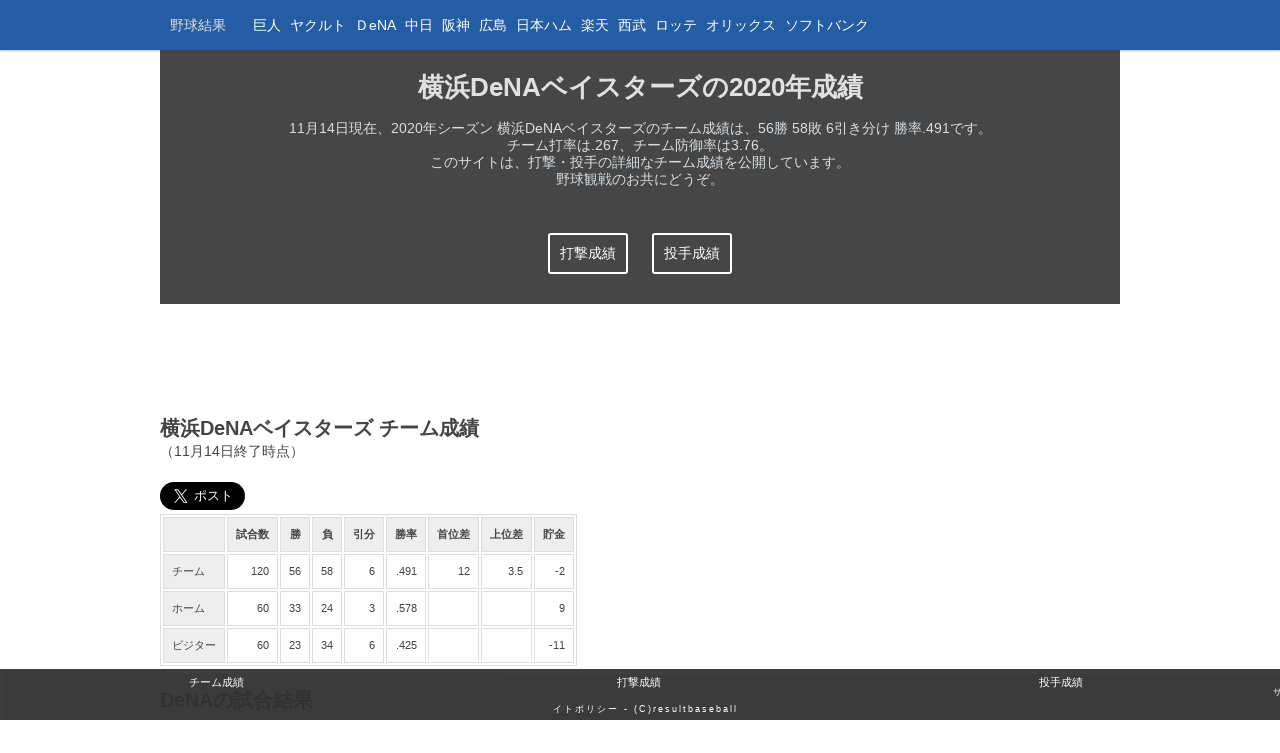

--- FILE ---
content_type: text/html
request_url: http://result-baseball.com/2020/yokohama_dena_baystars.html
body_size: 20193
content:
<!DOCTYPE html><html lang="ja"><head><meta http-equiv="X-UA-Compatible" content="IE=edge"><meta charset="utf-8"><title>横浜DeNAベイスターズ（DeNA）の2020年成績：野球結果：プロ野球データ</title><meta name="description" content="11月14日現在、2020年シーズン 横浜DeNAベイスターズ（DeNA）のチーム成績は、56勝 58敗 6引き分け 勝率.491です。チーム打率は.267、チーム防御率は3.76。このページでは、横浜DeNAベイスターズの2020年、打撃・投手の詳細なチーム成績を確認いただけます。野球観戦のお共にどうぞ。" /><meta name="keywords" content="横浜DeNAベイスターズ,DeNA,Ｄ,DB,成績,2020年" /><meta name="twitter:card" content="summary" /><meta name="twitter:site" content="@resultbaseball" /><meta property="og:url" content="https://www.result-baseball.com/2020/yokohama_dena_baystars.html" /><meta property="og:title" content="横浜DeNAベイスターズの2020年成績：野球結果：プロ野球データ" /><meta property="og:description" content="横浜DeNAベイスターズの2020年、打撃・投手の詳細なチーム成績を確認いただけます。野球観戦のお共にどうぞ。" /><meta property="og:image" content="https://www.result-baseball.com/icon.png" /><link rel="canonical" href="https://www.result-baseball.com/2020/yokohama_dena_baystars.html" /><meta name="author" content="resultbaseball"><meta name="viewport" content="width=device-width, initial-scale=1"><meta name="mobile-web-app-capable" content="yes"><link rel="stylesheet" href="../css/base.css"><link rel="shortcut icon" href="../favicon.ico"><link rel="icon" sizes="196x196" href="../icon.png"><link rel="apple-touch-icon" sizes="152x152" href="../apple-touch-icon.png"><!-- Google Tag Manager --><script>(function(w,d,s,l,i){w[l]=w[l]||[];w[l].push({'gtm.start':new Date().getTime(),event:'gtm.js'});var f=d.getElementsByTagName(s)[0],j=d.createElement(s),dl=l!='dataLayer'?'&l='+l:'';j.async=true;j.src='https://www.googletagmanager.com/gtm.js?id='+i+dl;f.parentNode.insertBefore(j,f);})(window,document,'script','dataLayer','GTM-K46ZHR5');</script><!-- End Google Tag Manager --><!--[if lt IE 9]><script src="//cdnjs.cloudflare.com/ajax/libs/html5shiv/3.7.2/html5shiv.min.js"></script><script src="//cdnjs.cloudflare.com/ajax/libs/respond.js/1.4.2/respond.min.js"></script><![endif]--></head><body><!-- Google Tag Manager (noscript) --><noscript><iframe src="https://www.googletagmanager.com/ns.html?id=GTM-K46ZHR5"height="0" width="0" style="display:none;visibility:hidden"></iframe></noscript><!-- End Google Tag Manager (noscript) --><nav class="fixed-nav-bar"><div id="menu" class="menu"><a class="sitename" href="/">野球結果</a><!-- Example responsive navigation menu--><a class="show" href="#menu">Menu</a><a class="hide" href="#hidemenu">Menu</a><ul class="menu-items"><li><a href="yomiuri_giants.html">巨人</a></li><li><a href="tokyo_yakult_swallows.html">ヤクルト</a></li><li><a href="yokohama_dena_baystars.html">ＤeNA</a></li><li><a href="chunichi_dragons.html">中日</a></li><li><a href="hanshin_tigers.html">阪神</a></li><li><a href="hiroshima_toyo_carp.html">広島</a></li><li><a href="hokkaido_nippon-ham_fighters.html">日本ハム</a></li><li><a href="tohoku_rakuten_golden_eagles.html">楽天</a></li><li><a href="saitama_seibu_lions.html">西武</a></li><li><a href="chiba_lotte_marines.html">ロッテ</a></li><li><a href="orix_buffaloes.html">オリックス</a></li><li><a href="fukuoka_softbank_hawks.html">ソフトバンク</a></li><!--<li><a href="#">試合結果</a></li><li><a href="#">チーム別成績</a></li><li><a href="#">個人成績</a></li><li><a href="#">レポート</a></li>--></ul></div></nav><section class="content2"> <div class="description2"> <h1>横浜DeNAベイスターズの2020年成績</h1> <p class="summary2">11月14日現在、2020年シーズン 横浜DeNAベイスターズのチーム成績は、56勝 58敗 6引き分け 勝率.491です。<br />チーム打率は.267、チーム防御率は3.76。<br />このサイトは、打撃・投手の詳細なチーム成績を公開しています。<br />野球観戦のお共にどうぞ。</p> <a class="button" href="#bat">打撃成績</a> <a class="button" href="#pit">投手成績</a> </div> </section><section class="some-related-articles"><h2 id="team" class="paddingtop60">横浜DeNAベイスターズ チーム成績</h2> <p>（11月14日終了時点）</p> <div class="twbtn"> <a href="https://twitter.com/share" class="twitter-share-button" data-url="https://www.result-baseball.com/2020/yokohama_dena_baystars.html" data-via="" data-size="large"  data-lang="ja" data-text="2020年 DeNAのチーム成績です！！ （11月14日終了時点）（）内 ホーム：ビジター試合：120（60：60）勝ち：56（33：23）負け：58（24：34）引分：6（3：6）勝率：.491（.578：.425）首位までの差：12上位までの差：3.5貯金：-2（9：-11）" data-hashtags="野球結果,DeNA" data-show-count="false">このデータをツイート</a> <script async src="https://platform.twitter.com/widgets.js" charset="utf-8"></script> </div> <div class="table-wrapper"> <table> <thead> <tr><th>&nbsp;</th><th>試合数</th><th>勝</th><th>負</th><th>引分</th><th>勝率</th><th>首位差</th><th>上位差</th><th>貯金</th></tr> </thead> <tbody> <tr><td>チーム</td><td>120</td><td>56</td><td>58</td><td>6</td><td>.491</td><td>12</td><td>3.5</td><td>-2</td></tr> <tr><td>ホーム</td><td>60</td><td>33</td><td>24</td><td>3</td><td>.578</td><td>&nbsp;</td><td>&nbsp;</td><td>9</td></tr> <tr><td>ビジター</td><td>60</td><td>23</td><td>34</td><td>6</td><td>.425</td><td>&nbsp;</td><td>&nbsp;</td><td>-11</td></tr> </tbody> </table> </div><h2>DeNAの試合結果</h2><div class="table-wrapper-gamelist"> <table> <thead> <tr> <th>日付</th> <th>結果</th> <th>ホーム</th> <th>スコア</th> <th>ビジター</th> <th>勝投手</th> <th>セーブ</th> <th>負投手</th> </tr> </thead> <tbody><tr><td><a href="1114_db-g.html">11/14</a></td><td>○</td><td><a href="yokohama_dena_baystars.html">Ｄ</a></td><td>5 - 4</td><td><a href="yomiuri_giants.html">巨</a></td><td>三嶋</td><td></td><td>田口</td></tr><tr><td><a href="1111_t-db.html">11/11</a></td><td>●</td><td><a href="hanshin_tigers.html">神</a></td><td>1 - 0</td><td><a href="yokohama_dena_baystars.html">Ｄ</a></td><td>岩貞</td><td>能見</td><td>石田</td></tr><tr><td><a href="1105_d-db.html">11/05</a></td><td>●</td><td><a href="chunichi_dragons.html">中</a></td><td>2 - 0</td><td><a href="yokohama_dena_baystars.html">Ｄ</a></td><td>大野雄</td><td>祖父江</td><td>平良</td></tr><tr><td><a href="1104_d-db.html">11/04</a></td><td>●</td><td><a href="chunichi_dragons.html">中</a></td><td>5 - 4</td><td><a href="yokohama_dena_baystars.html">Ｄ</a></td><td>祖父江</td><td>福</td><td>伊勢</td></tr><tr><td><a href="1103_d-db.html">11/03</a></td><td>●</td><td><a href="chunichi_dragons.html">中</a></td><td>7 - 5</td><td><a href="yokohama_dena_baystars.html">Ｄ</a></td><td>福谷</td><td>祖父江</td><td>大貫</td></tr><tr><td><a href="1101_db-t.html">11/01</a></td><td>○</td><td><a href="yokohama_dena_baystars.html">Ｄ</a></td><td>6 - 5</td><td><a href="hanshin_tigers.html">神</a></td><td>三嶋</td><td></td><td>エドワーズ</td></tr><tr><td><a href="1031_db-t.html">10/31</a></td><td>●</td><td><a href="yokohama_dena_baystars.html">Ｄ</a></td><td>5 - 13</td><td><a href="hanshin_tigers.html">神</a></td><td>秋山</td><td></td><td>井納</td></tr><tr><td><a href="1030_db-t.html">10/30</a></td><td></td><td><a href="yokohama_dena_baystars.html">Ｄ</a></td><td>3 - 3</td><td><a href="hanshin_tigers.html">神</a></td><td></td><td></td><td></td></tr><tr><td><a href="1029_db-g.html">10/29</a></td><td>○</td><td><a href="yokohama_dena_baystars.html">Ｄ</a></td><td>5 - 2</td><td><a href="yomiuri_giants.html">巨</a></td><td>平良</td><td>三嶋</td><td>サンチェス</td></tr><tr><td><a href="1028_db-g.html">10/28</a></td><td>○</td><td><a href="yokohama_dena_baystars.html">Ｄ</a></td><td>10 - 6</td><td><a href="yomiuri_giants.html">巨</a></td><td>伊勢</td><td></td><td>髙橋</td></tr><tr><td><a href="1027_db-g.html">10/27</a></td><td>○</td><td><a href="yokohama_dena_baystars.html">Ｄ</a></td><td>9 - 2</td><td><a href="yomiuri_giants.html">巨</a></td><td>大貫</td><td></td><td>戸郷</td></tr><tr><td><a href="1025_db-c.html">10/25</a></td><td>○</td><td><a href="yokohama_dena_baystars.html">Ｄ</a></td><td>3 - 0</td><td><a href="hiroshima_toyo_carp.html">広</a></td><td>伊勢</td><td>三嶋</td><td>中村祐</td></tr><tr><td><a href="1024_db-c.html">10/24</a></td><td>●</td><td><a href="yokohama_dena_baystars.html">Ｄ</a></td><td>1 - 2</td><td><a href="hiroshima_toyo_carp.html">広</a></td><td>森下</td><td></td><td>平田</td></tr><tr><td><a href="1023_db-c.html">10/23</a></td><td>○</td><td><a href="yokohama_dena_baystars.html">Ｄ</a></td><td>2 - 0</td><td><a href="hiroshima_toyo_carp.html">広</a></td><td>京山</td><td>三嶋</td><td>床田</td></tr><tr><td><a href="1022_d-db.html">10/22</a></td><td>●</td><td><a href="chunichi_dragons.html">中</a></td><td>1 - 0</td><td><a href="yokohama_dena_baystars.html">Ｄ</a></td><td>大野雄</td><td></td><td>平良</td></tr><tr><td><a href="1021_d-db.html">10/21</a></td><td>●</td><td><a href="chunichi_dragons.html">中</a></td><td>4 - 2</td><td><a href="yokohama_dena_baystars.html">Ｄ</a></td><td>谷元</td><td>福</td><td>エスコバー</td></tr><tr><td><a href="1020_d-db.html">10/20</a></td><td>●</td><td><a href="chunichi_dragons.html">中</a></td><td>6 - 1</td><td><a href="yokohama_dena_baystars.html">Ｄ</a></td><td>福谷</td><td></td><td>大貫</td></tr><tr><td><a href="1018_db-g.html">10/18</a></td><td>○</td><td><a href="yokohama_dena_baystars.html">Ｄ</a></td><td>10 - 6</td><td><a href="yomiuri_giants.html">巨</a></td><td>エスコバー</td><td></td><td>高梨</td></tr><tr><td><a href="1016_db-g.html">10/16</a></td><td>○</td><td><a href="yokohama_dena_baystars.html">Ｄ</a></td><td>2 - 1</td><td><a href="yomiuri_giants.html">巨</a></td><td>パットン</td><td>三嶋</td><td>ビエイラ</td></tr><tr><td><a href="1015_s-db.html">10/15</a></td><td>●</td><td><a href="tokyo_yakult_swallows.html">ヤ</a></td><td>4 - 3</td><td><a href="yokohama_dena_baystars.html">Ｄ</a></td><td>吉田大喜</td><td>石山</td><td>平良</td></tr><tr><td><a href="1014_s-db.html">10/14</a></td><td>○</td><td><a href="tokyo_yakult_swallows.html">ヤ</a></td><td>6 - 9</td><td><a href="yokohama_dena_baystars.html">Ｄ</a></td><td>坂本</td><td>三嶋</td><td>石川</td></tr><tr><td><a href="1013_s-db.html">10/13</a></td><td>○</td><td><a href="tokyo_yakult_swallows.html">ヤ</a></td><td>1 - 8</td><td><a href="yokohama_dena_baystars.html">Ｄ</a></td><td>大貫</td><td></td><td>高梨</td></tr><tr><td><a href="1011_t-db.html">10/11</a></td><td>●</td><td><a href="hanshin_tigers.html">神</a></td><td>4 - 3</td><td><a href="yokohama_dena_baystars.html">Ｄ</a></td><td>秋山</td><td>スアレス</td><td>上茶谷</td></tr><tr><td><a href="1010_t-db.html">10/10</a></td><td>○</td><td><a href="hanshin_tigers.html">神</a></td><td>3 - 5</td><td><a href="yokohama_dena_baystars.html">Ｄ</a></td><td>伊勢</td><td>三嶋</td><td>ガンケル</td></tr><tr><td><a href="1008_g-db.html">10/08</a></td><td>●</td><td><a href="yomiuri_giants.html">巨</a></td><td>9 - 7</td><td><a href="yokohama_dena_baystars.html">Ｄ</a></td><td>サンチェス</td><td>デラロサ</td><td>井納</td></tr><tr><td><a href="1007_g-db.html">10/07</a></td><td>○</td><td><a href="yomiuri_giants.html">巨</a></td><td>3 - 6</td><td><a href="yokohama_dena_baystars.html">Ｄ</a></td><td>平田</td><td>三嶋</td><td>田口</td></tr><tr><td><a href="1006_g-db.html">10/06</a></td><td>●</td><td><a href="yomiuri_giants.html">巨</a></td><td>6 - 4</td><td><a href="yokohama_dena_baystars.html">Ｄ</a></td><td>菅野</td><td>デラロサ</td><td>坂本</td></tr><tr><td><a href="1004_db-d.html">10/04</a></td><td>○</td><td><a href="yokohama_dena_baystars.html">Ｄ</a></td><td>9 - 3</td><td><a href="chunichi_dragons.html">中</a></td><td>大貫</td><td></td><td>松葉</td></tr><tr><td><a href="1003_db-d.html">10/03</a></td><td>●</td><td><a href="yokohama_dena_baystars.html">Ｄ</a></td><td>7 - 9</td><td><a href="chunichi_dragons.html">中</a></td><td>福谷</td><td>R.マルティネス</td><td>濵口</td></tr><tr><td><a href="1002_db-d.html">10/02</a></td><td>●</td><td><a href="yokohama_dena_baystars.html">Ｄ</a></td><td>5 - 8</td><td><a href="chunichi_dragons.html">中</a></td><td>福</td><td>R.マルティネス</td><td>石田</td></tr><tr><td><a href="1001_db-s.html">10/01</a></td><td>●</td><td><a href="yokohama_dena_baystars.html">Ｄ</a></td><td>0 - 2</td><td><a href="tokyo_yakult_swallows.html">ヤ</a></td><td>歳内</td><td>石山</td><td>武藤</td></tr><tr><td><a href="0930_db-s.html">09/30</a></td><td>●</td><td><a href="yokohama_dena_baystars.html">Ｄ</a></td><td>3 - 5</td><td><a href="tokyo_yakult_swallows.html">ヤ</a></td><td>石川</td><td>石山</td><td>上茶谷</td></tr><tr><td><a href="0929_db-s.html">09/29</a></td><td>○</td><td><a href="yokohama_dena_baystars.html">Ｄ</a></td><td>8 - 4</td><td><a href="tokyo_yakult_swallows.html">ヤ</a></td><td>坂本</td><td></td><td>小川</td></tr><tr><td><a href="0928_c-db.html">09/28</a></td><td>●</td><td><a href="hiroshima_toyo_carp.html">広</a></td><td>4 - 0</td><td><a href="yokohama_dena_baystars.html">Ｄ</a></td><td>九里</td><td></td><td>京山</td></tr><tr><td><a href="0927_c-db.html">09/27</a></td><td>○</td><td><a href="hiroshima_toyo_carp.html">広</a></td><td>1 - 3</td><td><a href="yokohama_dena_baystars.html">Ｄ</a></td><td>大貫</td><td>三嶋</td><td>中村祐</td></tr><tr><td><a href="0926_c-db.html">09/26</a></td><td>○</td><td><a href="hiroshima_toyo_carp.html">広</a></td><td>2 - 5</td><td><a href="yokohama_dena_baystars.html">Ｄ</a></td><td>濵口</td><td>三嶋</td><td>森下</td></tr><tr><td><a href="0925_c-db.html">09/25</a></td><td>●</td><td><a href="hiroshima_toyo_carp.html">広</a></td><td>5 - 3</td><td><a href="yokohama_dena_baystars.html">Ｄ</a></td><td>床田</td><td></td><td>井納</td></tr><tr><td><a href="0923_t-db.html">09/23</a></td><td>○</td><td><a href="hanshin_tigers.html">神</a></td><td>0 - 4</td><td><a href="yokohama_dena_baystars.html">Ｄ</a></td><td>上茶谷</td><td></td><td>青柳</td></tr><tr><td><a href="0922_t-db.html">09/22</a></td><td>●</td><td><a href="hanshin_tigers.html">神</a></td><td>6 - 3</td><td><a href="yokohama_dena_baystars.html">Ｄ</a></td><td>岩崎</td><td>スアレス</td><td>石田</td></tr><tr><td><a href="0921_t-db.html">09/21</a></td><td>●</td><td><a href="hanshin_tigers.html">神</a></td><td>5 - 3</td><td><a href="yokohama_dena_baystars.html">Ｄ</a></td><td>岩崎</td><td>スアレス</td><td>国吉</td></tr><tr><td><a href="0920_db-g.html">09/20</a></td><td>●</td><td><a href="yokohama_dena_baystars.html">Ｄ</a></td><td>0 - 5</td><td><a href="yomiuri_giants.html">巨</a></td><td>畠</td><td></td><td>大貫</td></tr><tr><td><a href="0919_db-g.html">09/19</a></td><td>○</td><td><a href="yokohama_dena_baystars.html">Ｄ</a></td><td>7 - 1</td><td><a href="yomiuri_giants.html">巨</a></td><td>濵口</td><td></td><td>今村</td></tr><tr><td><a href="0918_db-g.html">09/18</a></td><td>○</td><td><a href="yokohama_dena_baystars.html">Ｄ</a></td><td>6 - 0</td><td><a href="yomiuri_giants.html">巨</a></td><td>井納</td><td></td><td>戸郷</td></tr><tr><td><a href="0917_s-db.html">09/17</a></td><td>●</td><td><a href="tokyo_yakult_swallows.html">ヤ</a></td><td>9 - 0</td><td><a href="yokohama_dena_baystars.html">Ｄ</a></td><td>高梨</td><td></td><td>ピープルズ</td></tr><tr><td><a href="0916_s-db.html">09/16</a></td><td>●</td><td><a href="tokyo_yakult_swallows.html">ヤ</a></td><td>3 - 2</td><td><a href="yokohama_dena_baystars.html">Ｄ</a></td><td>梅野</td><td>石山</td><td>エスコバー</td></tr><tr><td><a href="0915_s-db.html">09/15</a></td><td>○</td><td><a href="tokyo_yakult_swallows.html">ヤ</a></td><td>3 - 8</td><td><a href="yokohama_dena_baystars.html">Ｄ</a></td><td>坂本</td><td></td><td>石川</td></tr><tr><td><a href="0913_db-d.html">09/13</a></td><td>●</td><td><a href="yokohama_dena_baystars.html">Ｄ</a></td><td>2 - 3</td><td><a href="chunichi_dragons.html">中</a></td><td>又吉</td><td>R.マルティネス</td><td>大貫</td></tr><tr><td><a href="0912_db-d.html">09/12</a></td><td>○</td><td><a href="yokohama_dena_baystars.html">Ｄ</a></td><td>7 - 3</td><td><a href="chunichi_dragons.html">中</a></td><td>濵口</td><td></td><td>松葉</td></tr><tr><td><a href="0911_db-d.html">09/11</a></td><td>●</td><td><a href="yokohama_dena_baystars.html">Ｄ</a></td><td>2 - 3</td><td><a href="chunichi_dragons.html">中</a></td><td>柳</td><td>R.マルティネス</td><td>井納</td></tr><tr><td><a href="0910_db-t.html">09/10</a></td><td>●</td><td><a href="yokohama_dena_baystars.html">Ｄ</a></td><td>7 - 8</td><td><a href="hanshin_tigers.html">神</a></td><td>ガンケル</td><td>スアレス</td><td>国吉</td></tr><tr><td><a href="0909_db-t.html">09/09</a></td><td>○</td><td><a href="yokohama_dena_baystars.html">Ｄ</a></td><td>6 - 1</td><td><a href="hanshin_tigers.html">神</a></td><td>上茶谷</td><td></td><td>青柳</td></tr><tr><td><a href="0908_db-t.html">09/08</a></td><td></td><td><a href="yokohama_dena_baystars.html">Ｄ</a></td><td>7 - 7</td><td><a href="hanshin_tigers.html">神</a></td><td></td><td></td><td></td></tr><tr><td><a href="0906_c-db.html">09/06</a></td><td>○</td><td><a href="hiroshima_toyo_carp.html">広</a></td><td>5 - 8</td><td><a href="yokohama_dena_baystars.html">Ｄ</a></td><td>京山</td><td>三嶋</td><td>ケムナ</td></tr><tr><td><a href="0905_c-db.html">09/05</a></td><td>○</td><td><a href="hiroshima_toyo_carp.html">広</a></td><td>1 - 10</td><td><a href="yokohama_dena_baystars.html">Ｄ</a></td><td>大貫</td><td></td><td>大瀬良</td></tr><tr><td><a href="0904_c-db.html">09/04</a></td><td></td><td><a href="hiroshima_toyo_carp.html">広</a></td><td>12 - 12</td><td><a href="yokohama_dena_baystars.html">Ｄ</a></td><td></td><td></td><td></td></tr><tr><td><a href="0903_g-db.html">09/03</a></td><td>●</td><td><a href="yomiuri_giants.html">巨</a></td><td>13 - 4</td><td><a href="yokohama_dena_baystars.html">Ｄ</a></td><td>田口</td><td></td><td>パットン</td></tr><tr><td><a href="0902_g-db.html">09/02</a></td><td>●</td><td><a href="yomiuri_giants.html">巨</a></td><td>3 - 1</td><td><a href="yokohama_dena_baystars.html">Ｄ</a></td><td>サンチェス</td><td>デラロサ</td><td>濵口</td></tr><tr><td><a href="0901_g-db.html">09/01</a></td><td>●</td><td><a href="yomiuri_giants.html">巨</a></td><td>3 - 2</td><td><a href="yokohama_dena_baystars.html">Ｄ</a></td><td>デラロサ</td><td></td><td>エスコバー</td></tr><tr><td><a href="0830_db-s.html">08/30</a></td><td>●</td><td><a href="yokohama_dena_baystars.html">Ｄ</a></td><td>4 - 6</td><td><a href="tokyo_yakult_swallows.html">ヤ</a></td><td>小川</td><td></td><td>阪口</td></tr><tr><td><a href="0829_db-s.html">08/29</a></td><td>○</td><td><a href="yokohama_dena_baystars.html">Ｄ</a></td><td>9 - 3</td><td><a href="tokyo_yakult_swallows.html">ヤ</a></td><td>国吉</td><td></td><td>クック</td></tr><tr><td><a href="0828_db-s.html">08/28</a></td><td>○</td><td><a href="yokohama_dena_baystars.html">Ｄ</a></td><td>6 - 2</td><td><a href="tokyo_yakult_swallows.html">ヤ</a></td><td>ピープルズ</td><td></td><td>吉田大喜</td></tr><tr><td><a href="0827_db-c.html">08/27</a></td><td>○</td><td><a href="yokohama_dena_baystars.html">Ｄ</a></td><td>3 - 2</td><td><a href="hiroshima_toyo_carp.html">広</a></td><td>井納</td><td>三嶋</td><td>K.ジョンソン</td></tr><tr><td><a href="0826_db-c.html">08/26</a></td><td>●</td><td><a href="yokohama_dena_baystars.html">Ｄ</a></td><td>2 - 4</td><td><a href="hiroshima_toyo_carp.html">広</a></td><td>野村</td><td>フランスア</td><td>濵口</td></tr><tr><td><a href="0825_db-c.html">08/25</a></td><td>○</td><td><a href="yokohama_dena_baystars.html">Ｄ</a></td><td>5 - 4</td><td><a href="hiroshima_toyo_carp.html">広</a></td><td>三嶋</td><td></td><td>塹江</td></tr><tr><td><a href="0823_d-db.html">08/23</a></td><td>●</td><td><a href="chunichi_dragons.html">中</a></td><td>3 - 0</td><td><a href="yokohama_dena_baystars.html">Ｄ</a></td><td>大野雄</td><td></td><td>国吉</td></tr><tr><td><a href="0822_d-db.html">08/22</a></td><td>●</td><td><a href="chunichi_dragons.html">中</a></td><td>5 - 0</td><td><a href="yokohama_dena_baystars.html">Ｄ</a></td><td>ロドリゲス</td><td></td><td>阪口</td></tr><tr><td><a href="0821_d-db.html">08/21</a></td><td>●</td><td><a href="chunichi_dragons.html">中</a></td><td>3 - 1</td><td><a href="yokohama_dena_baystars.html">Ｄ</a></td><td>福</td><td>R.マルティネス</td><td>石田</td></tr><tr><td><a href="0820_c-db.html">08/20</a></td><td>○</td><td><a href="hiroshima_toyo_carp.html">広</a></td><td>1 - 10</td><td><a href="yokohama_dena_baystars.html">Ｄ</a></td><td>ピープルズ</td><td></td><td>K.ジョンソン</td></tr><tr><td><a href="0819_c-db.html">08/19</a></td><td></td><td><a href="hiroshima_toyo_carp.html">広</a></td><td>2 - 2</td><td><a href="yokohama_dena_baystars.html">Ｄ</a></td><td></td><td></td><td></td></tr><tr><td><a href="0818_c-db.html">08/18</a></td><td>○</td><td><a href="hiroshima_toyo_carp.html">広</a></td><td>3 - 4</td><td><a href="yokohama_dena_baystars.html">Ｄ</a></td><td>井納</td><td>三嶋</td><td>九里</td></tr><tr><td><a href="0816_db-s.html">08/16</a></td><td>●</td><td><a href="yokohama_dena_baystars.html">Ｄ</a></td><td>4 - 7</td><td><a href="tokyo_yakult_swallows.html">ヤ</a></td><td>山中</td><td>石山</td><td>平良</td></tr><tr><td><a href="0815_db-s.html">08/15</a></td><td>●</td><td><a href="yokohama_dena_baystars.html">Ｄ</a></td><td>0 - 9</td><td><a href="tokyo_yakult_swallows.html">ヤ</a></td><td>小川</td><td></td><td>今永</td></tr><tr><td><a href="0814_db-s.html">08/14</a></td><td>○</td><td><a href="yokohama_dena_baystars.html">Ｄ</a></td><td>6 - 2</td><td><a href="tokyo_yakult_swallows.html">ヤ</a></td><td>大貫</td><td></td><td>吉田大喜</td></tr><tr><td><a href="0812_db-t.html">08/12</a></td><td>●</td><td><a href="yokohama_dena_baystars.html">Ｄ</a></td><td>6 - 7</td><td><a href="hanshin_tigers.html">神</a></td><td>青柳</td><td>スアレス</td><td>濵口</td></tr><tr><td><a href="0811_db-t.html">08/11</a></td><td>●</td><td><a href="yokohama_dena_baystars.html">Ｄ</a></td><td>2 - 9</td><td><a href="hanshin_tigers.html">神</a></td><td>ガルシア</td><td></td><td>井納</td></tr><tr><td><a href="0810_db-t.html">08/10</a></td><td>○</td><td><a href="yokohama_dena_baystars.html">Ｄ</a></td><td>6 - 4</td><td><a href="hanshin_tigers.html">神</a></td><td>国吉</td><td>三嶋</td><td>岩貞</td></tr><tr><td><a href="0809_s-db.html">08/09</a></td><td>○</td><td><a href="tokyo_yakult_swallows.html">ヤ</a></td><td>0 - 4</td><td><a href="yokohama_dena_baystars.html">Ｄ</a></td><td>平良</td><td></td><td>山中</td></tr><tr><td><a href="0808_s-db.html">08/08</a></td><td>○</td><td><a href="tokyo_yakult_swallows.html">ヤ</a></td><td>4 - 5</td><td><a href="yokohama_dena_baystars.html">Ｄ</a></td><td>今永</td><td>三嶋</td><td>小川</td></tr><tr><td><a href="0807_s-db.html">08/07</a></td><td>●</td><td><a href="tokyo_yakult_swallows.html">ヤ</a></td><td>8 - 2</td><td><a href="yokohama_dena_baystars.html">Ｄ</a></td><td>吉田大喜</td><td></td><td>上茶谷</td></tr><tr><td><a href="0806_db-d.html">08/06</a></td><td>○</td><td><a href="yokohama_dena_baystars.html">Ｄ</a></td><td>3 - 0</td><td><a href="chunichi_dragons.html">中</a></td><td>大貫</td><td>三嶋</td><td>松葉</td></tr><tr><td><a href="0805_db-d.html">08/05</a></td><td>○</td><td><a href="yokohama_dena_baystars.html">Ｄ</a></td><td>8 - 2</td><td><a href="chunichi_dragons.html">中</a></td><td>濵口</td><td></td><td>柳</td></tr><tr><td><a href="0804_db-d.html">08/04</a></td><td>○</td><td><a href="yokohama_dena_baystars.html">Ｄ</a></td><td>3 - 0</td><td><a href="chunichi_dragons.html">中</a></td><td>井納</td><td>三嶋</td><td>福谷</td></tr><tr><td><a href="0802_t-db.html">08/02</a></td><td>●</td><td><a href="hanshin_tigers.html">神</a></td><td>3 - 1</td><td><a href="yokohama_dena_baystars.html">Ｄ</a></td><td>馬場</td><td>スアレス</td><td>平良</td></tr><tr><td><a href="0801_t-db.html">08/01</a></td><td>○</td><td><a href="hanshin_tigers.html">神</a></td><td>3 - 7</td><td><a href="yokohama_dena_baystars.html">Ｄ</a></td><td>今永</td><td></td><td>西勇</td></tr><tr><td><a href="0731_t-db.html">07/31</a></td><td></td><td><a href="hanshin_tigers.html">神</a></td><td>3 - 3</td><td><a href="yokohama_dena_baystars.html">Ｄ</a></td><td></td><td></td><td></td></tr><tr><td><a href="0730_g-db.html">07/30</a></td><td>○</td><td><a href="yomiuri_giants.html">巨</a></td><td>2 - 4</td><td><a href="yokohama_dena_baystars.html">Ｄ</a></td><td>大貫</td><td>三嶋</td><td>メルセデス</td></tr><tr><td><a href="0729_g-db.html">07/29</a></td><td>○</td><td><a href="yomiuri_giants.html">巨</a></td><td>2 - 3</td><td><a href="yokohama_dena_baystars.html">Ｄ</a></td><td>濵口</td><td>三嶋</td><td>戸郷</td></tr><tr><td><a href="0728_g-db.html">07/28</a></td><td>●</td><td><a href="yomiuri_giants.html">巨</a></td><td>4 - 2</td><td><a href="yokohama_dena_baystars.html">Ｄ</a></td><td>菅野</td><td>中川</td><td>井納</td></tr><tr><td><a href="0726_db-c.html">07/26</a></td><td>●</td><td><a href="yokohama_dena_baystars.html">Ｄ</a></td><td>6 - 10</td><td><a href="hiroshima_toyo_carp.html">広</a></td><td>菊池保</td><td></td><td>山﨑</td></tr><tr><td><a href="0725_db-c.html">07/25</a></td><td>○</td><td><a href="yokohama_dena_baystars.html">Ｄ</a></td><td>6 - 2</td><td><a href="hiroshima_toyo_carp.html">広</a></td><td>今永</td><td></td><td>床田</td></tr><tr><td><a href="0724_db-c.html">07/24</a></td><td>○</td><td><a href="yokohama_dena_baystars.html">Ｄ</a></td><td>9 - 6</td><td><a href="hiroshima_toyo_carp.html">広</a></td><td>国吉</td><td></td><td>一岡</td></tr><tr><td><a href="0723_db-s.html">07/23</a></td><td>○</td><td><a href="yokohama_dena_baystars.html">Ｄ</a></td><td>6 - 0</td><td><a href="tokyo_yakult_swallows.html">ヤ</a></td><td>大貫</td><td></td><td>高橋</td></tr><tr><td><a href="0722_db-s.html">07/22</a></td><td></td><td><a href="yokohama_dena_baystars.html">Ｄ</a></td><td>5 - 5</td><td><a href="tokyo_yakult_swallows.html">ヤ</a></td><td></td><td></td><td></td></tr><tr><td><a href="0721_db-s.html">07/21</a></td><td>●</td><td><a href="yokohama_dena_baystars.html">Ｄ</a></td><td>4 - 6</td><td><a href="tokyo_yakult_swallows.html">ヤ</a></td><td>原</td><td>石山</td><td>ピープルズ</td></tr><tr><td><a href="0719_db-g.html">07/19</a></td><td>●</td><td><a href="yokohama_dena_baystars.html">Ｄ</a></td><td>3 - 5</td><td><a href="yomiuri_giants.html">巨</a></td><td>大竹</td><td>中川</td><td>山﨑</td></tr><tr><td><a href="0718_db-g.html">07/18</a></td><td>●</td><td><a href="yokohama_dena_baystars.html">Ｄ</a></td><td>2 - 4</td><td><a href="yomiuri_giants.html">巨</a></td><td>サンチェス</td><td>中川</td><td>今永</td></tr><tr><td><a href="0717_db-g.html">07/17</a></td><td>●</td><td><a href="yokohama_dena_baystars.html">Ｄ</a></td><td>1 - 2</td><td><a href="yomiuri_giants.html">巨</a></td><td>今村</td><td>高木</td><td>井納</td></tr><tr><td><a href="0716_d-db.html">07/16</a></td><td>●</td><td><a href="chunichi_dragons.html">中</a></td><td>8 - 0</td><td><a href="yokohama_dena_baystars.html">Ｄ</a></td><td>岡野</td><td></td><td>中川</td></tr><tr><td><a href="0715_d-db.html">07/15</a></td><td>●</td><td><a href="chunichi_dragons.html">中</a></td><td>2 - 1</td><td><a href="yokohama_dena_baystars.html">Ｄ</a></td><td>松葉</td><td>R.マルティネス</td><td>濵口</td></tr><tr><td><a href="0714_d-db.html">07/14</a></td><td>○</td><td><a href="chunichi_dragons.html">中</a></td><td>3 - 5</td><td><a href="yokohama_dena_baystars.html">Ｄ</a></td><td>大貫</td><td>山﨑</td><td>山本</td></tr><tr><td><a href="0712_t-db.html">07/12</a></td><td>●</td><td><a href="hanshin_tigers.html">神</a></td><td>2 - 1</td><td><a href="yokohama_dena_baystars.html">Ｄ</a></td><td>岩貞</td><td>スアレス</td><td>平良</td></tr><tr><td><a href="0711_t-db.html">07/11</a></td><td>○</td><td><a href="hanshin_tigers.html">神</a></td><td>2 - 4</td><td><a href="yokohama_dena_baystars.html">Ｄ</a></td><td>石田</td><td>山﨑</td><td>藤川</td></tr><tr><td><a href="0710_t-db.html">07/10</a></td><td>●</td><td><a href="hanshin_tigers.html">神</a></td><td>3 - 2</td><td><a href="yokohama_dena_baystars.html">Ｄ</a></td><td>青柳</td><td></td><td>大貫</td></tr><tr><td><a href="0709_c-db.html">07/09</a></td><td>○</td><td><a href="hiroshima_toyo_carp.html">広</a></td><td>1 - 5</td><td><a href="yokohama_dena_baystars.html">Ｄ</a></td><td>井納</td><td></td><td>森下</td></tr><tr><td><a href="0708_c-db.html">07/08</a></td><td>●</td><td><a href="hiroshima_toyo_carp.html">広</a></td><td>6 - 3</td><td><a href="yokohama_dena_baystars.html">Ｄ</a></td><td>塹江</td><td>菊池保</td><td>パットン</td></tr><tr><td><a href="0705_s-db.html">07/05</a></td><td>○</td><td><a href="tokyo_yakult_swallows.html">ヤ</a></td><td>1 - 8</td><td><a href="yokohama_dena_baystars.html">Ｄ</a></td><td>平良</td><td></td><td>高梨</td></tr><tr><td><a href="0704_s-db.html">07/04</a></td><td>●</td><td><a href="tokyo_yakult_swallows.html">ヤ</a></td><td>10 - 8</td><td><a href="yokohama_dena_baystars.html">Ｄ</a></td><td>小川</td><td></td><td>エスコバー</td></tr><tr><td><a href="0703_s-db.html">07/03</a></td><td>○</td><td><a href="tokyo_yakult_swallows.html">ヤ</a></td><td>4 - 5</td><td><a href="yokohama_dena_baystars.html">Ｄ</a></td><td>今永</td><td>山﨑</td><td>石川</td></tr><tr><td><a href="0702_g-db.html">07/02</a></td><td>●</td><td><a href="yomiuri_giants.html">巨</a></td><td>5 - 3</td><td><a href="yokohama_dena_baystars.html">Ｄ</a></td><td>桜井</td><td></td><td>大貫</td></tr><tr><td><a href="0701_g-db.html">07/01</a></td><td>○</td><td><a href="yomiuri_giants.html">巨</a></td><td>3 - 5</td><td><a href="yokohama_dena_baystars.html">Ｄ</a></td><td>パットン</td><td>山﨑</td><td>澤村</td></tr><tr><td><a href="0630_g-db.html">06/30</a></td><td>●</td><td><a href="yomiuri_giants.html">巨</a></td><td>5 - 2</td><td><a href="yokohama_dena_baystars.html">Ｄ</a></td><td>戸郷</td><td>デラロサ</td><td>国吉</td></tr><tr><td><a href="0628_db-t.html">06/28</a></td><td>○</td><td><a href="yokohama_dena_baystars.html">Ｄ</a></td><td>9 - 1</td><td><a href="hanshin_tigers.html">神</a></td><td>平良</td><td></td><td>中田</td></tr><tr><td><a href="0627_db-t.html">06/27</a></td><td>●</td><td><a href="yokohama_dena_baystars.html">Ｄ</a></td><td>6 - 8</td><td><a href="hanshin_tigers.html">神</a></td><td>伊藤和</td><td>藤川</td><td>山﨑</td></tr><tr><td><a href="0626_db-t.html">06/26</a></td><td>○</td><td><a href="yokohama_dena_baystars.html">Ｄ</a></td><td>6 - 0</td><td><a href="hanshin_tigers.html">神</a></td><td>今永</td><td></td><td>西勇</td></tr><tr><td><a href="0625_db-d.html">06/25</a></td><td>○</td><td><a href="yokohama_dena_baystars.html">Ｄ</a></td><td>10 - 2</td><td><a href="chunichi_dragons.html">中</a></td><td>坂本</td><td></td><td>岡野</td></tr><tr><td><a href="0624_db-d.html">06/24</a></td><td>○</td><td><a href="yokohama_dena_baystars.html">Ｄ</a></td><td>3 - 2</td><td><a href="chunichi_dragons.html">中</a></td><td>井納</td><td>山﨑</td><td>山本</td></tr><tr><td><a href="0623_db-d.html">06/23</a></td><td>○</td><td><a href="yokohama_dena_baystars.html">Ｄ</a></td><td>3 - 0</td><td><a href="chunichi_dragons.html">中</a></td><td>濵口</td><td>山﨑</td><td>柳</td></tr><tr><td><a href="0621_db-c.html">06/21</a></td><td>○</td><td><a href="yokohama_dena_baystars.html">Ｄ</a></td><td>2 - 1</td><td><a href="hiroshima_toyo_carp.html">広</a></td><td>パットン</td><td></td><td>スコット</td></tr><tr><td><a href="0620_db-c.html">06/20</a></td><td>●</td><td><a href="yokohama_dena_baystars.html">Ｄ</a></td><td>5 - 10</td><td><a href="hiroshima_toyo_carp.html">広</a></td><td>中﨑</td><td></td><td>三嶋</td></tr><tr><td><a href="0619_db-c.html">06/19</a></td><td>●</td><td><a href="yokohama_dena_baystars.html">Ｄ</a></td><td>1 - 5</td><td><a href="hiroshima_toyo_carp.html">広</a></td><td>大瀬良</td><td></td><td>今永</td></tr></tbody> </table> </div><h2 id="bat" class="paddingtop60">DeNAのチーム打撃成績</h2> <div class="twbtn"> <a href="https://twitter.com/share" class="twitter-share-button" data-url="https://www.result-baseball.com/2020/yokohama_dena_baystars.html" data-via="" data-size="large"  data-lang="ja" data-text="2020年 横浜DeNAベイスターズのチーム打撃成績です！！ （11月14日終了時点） ・OPS.746・長打率.422・出塁率.324・打率.267・本塁打：147・打点：516・盗塁：31"  data-hashtags="野球結果,DeNA" data-show-count="false">このデータをツイート</a> <script async src="https://platform.twitter.com/widgets.js" charset="utf-8"></script> </div> <div class="table-wrapper"> <table><thead><tr><th></th><th>OPS</th><th>長打率</th><th>出塁率</th><th>打率</th><th>打席数</th><th>打数</th><th>安打</th><th>二塁打</th><th>三塁打</th><th>本塁打</th><th>塁打</th><th>打点</th><th>三振</th><th>四球</th><th>敬遠</th><th>死球</th><th>犠打</th><th>犠飛</th><th>盗塁</th><th>併殺打</th><th>打撃妨害</th><th>守備妨害</th><th>走塁妨害</th><th>野選</th><th>失策</th></tr></thead> <tbody>  <tr><td>Ｄ</td><td>.746</td><td>.422</td><td>.324</td><td>.267</td><td>4636</td><td>4192</td><td>1120</td><td>192</td><td>9</td><td>147</td><td>1771</td><td>516</td><td>889</td><td>337</td><td>14</td><td>29</td><td>52</td><td>26</td><td>31</td><td>94</td><td>0</td><td>0</td><td>0</td><td>1</td><td>43</td></tr>  </tbody> </table> </div><h2 id="team_bat11" class="paddingtop30">DeNAの打者別 打撃成績</h2> <div class="table-wrapper"> <table> <thead> <tr> <th>打者</th> <th>OPS</th> <th>長打率</th> <th>出塁率</th> <th>打率</th> <th>打席数</th> <th>打数</th> <th>安打</th> <th>二塁打</th> <th>三塁打</th> <th>本塁打</th> <th>塁打</th> <th>打点</th> <th>三振</th> <th>四球</th> <th>敬遠</th> <th>死球</th> <th>犠打</th> <th>犠飛</th> <th>盗塁</th> <th>盗塁失敗</th> <th>併殺打</th> <th>打撃妨害</th> <th>守備妨害</th> <th>走塁妨害</th> <th>野選</th> <th>失策</th> </tr> </thead> <tbody><tr><td><a href="kajitani_takayuki_DB_3.html">梶谷</a></td><td>.910</td><td>.525</td><td>.385</td><td>.322</td><td>483</td><td>434</td><td>140</td><td>29</td><td>1</td><td>19</td><td>228</td><td>53</td><td>85</td><td>45</td><td>3</td><td>1</td><td>1</td><td>2</td><td>14</td><td>8</td><td>4</td><td>0</td><td>0</td><td>0</td><td>0</td><td>5</td></tr><tr><td><a href="miyazaki_toshiro_DB_51.html">宮﨑</a></td><td>.804</td><td>.463</td><td>.341</td><td>.300</td><td>460</td><td>429</td><td>129</td><td>26</td><td>1</td><td>14</td><td>199</td><td>53</td><td>29</td><td>24</td><td>2</td><td>4</td><td>0</td><td>3</td><td>0</td><td>0</td><td>15</td><td>0</td><td>0</td><td>0</td><td>0</td><td>7</td></tr><tr><td><a href="neftali_soto_DB_99.html">ソト</a></td><td>.791</td><td>.469</td><td>.322</td><td>.252</td><td>480</td><td>428</td><td>108</td><td>18</td><td>0</td><td>25</td><td>201</td><td>78</td><td>103</td><td>44</td><td>0</td><td>3</td><td>0</td><td>5</td><td>0</td><td>0</td><td>12</td><td>0</td><td>0</td><td>0</td><td>0</td><td>3</td></tr><tr><td><a href="sano_keita_DB_44.html">佐野</a></td><td>.926</td><td>.532</td><td>.394</td><td>.328</td><td>451</td><td>402</td><td>132</td><td>20</td><td>1</td><td>20</td><td>214</td><td>69</td><td>58</td><td>42</td><td>1</td><td>4</td><td>0</td><td>3</td><td>0</td><td>0</td><td>13</td><td>0</td><td>0</td><td>0</td><td>0</td><td>3</td></tr><tr><td><a href="jose_lopez_DB_2.html">ロペス</a></td><td>.663</td><td>.395</td><td>.268</td><td>.245</td><td>305</td><td>293</td><td>72</td><td>8</td><td>0</td><td>12</td><td>116</td><td>42</td><td>36</td><td>10</td><td>1</td><td>0</td><td>0</td><td>2</td><td>0</td><td>0</td><td>8</td><td>0</td><td>0</td><td>0</td><td>0</td><td>5</td></tr><tr><td><a href="tobashira_yasutaka_DB_10.html">戸柱</a></td><td>.549</td><td>.307</td><td>.242</td><td>.211</td><td>277</td><td>260</td><td>55</td><td>8</td><td>1</td><td>5</td><td>80</td><td>23</td><td>53</td><td>11</td><td>0</td><td>0</td><td>5</td><td>1</td><td>0</td><td>2</td><td>8</td><td>0</td><td>0</td><td>0</td><td>0</td><td>4</td></tr><tr><td><a href="tyler_austin_DB_23.html">オースティン</a></td><td>.969</td><td>.605</td><td>.364</td><td>.285</td><td>269</td><td>238</td><td>68</td><td>14</td><td>1</td><td>20</td><td>144</td><td>56</td><td>69</td><td>29</td><td>1</td><td>1</td><td>0</td><td>1</td><td>0</td><td>0</td><td>4</td><td>0</td><td>0</td><td>0</td><td>0</td><td>1</td></tr><tr><td><a href="shibata_tatsuhiro_DB_31.html">柴田</a></td><td>.706</td><td>.351</td><td>.355</td><td>.266</td><td>276</td><td>233</td><td>62</td><td>14</td><td>0</td><td>2</td><td>82</td><td>20</td><td>50</td><td>29</td><td>3</td><td>4</td><td>9</td><td>1</td><td>0</td><td>0</td><td>1</td><td>0</td><td>0</td><td>0</td><td>0</td><td>2</td></tr><tr><td><a href="kuramoto_toshihiko_DB_5.html">倉本</a></td><td>.644</td><td>.311</td><td>.333</td><td>.276</td><td>216</td><td>199</td><td>55</td><td>4</td><td>0</td><td>1</td><td>62</td><td>17</td><td>42</td><td>16</td><td>2</td><td>1</td><td>0</td><td>0</td><td>0</td><td>0</td><td>2</td><td>0</td><td>0</td><td>0</td><td>0</td><td>3</td></tr><tr><td><a href="yamato_DB_9.html">大和</a></td><td>.728</td><td>.386</td><td>.342</td><td>.281</td><td>225</td><td>199</td><td>56</td><td>7</td><td>1</td><td>4</td><td>77</td><td>23</td><td>28</td><td>20</td><td>0</td><td>0</td><td>3</td><td>3</td><td>3</td><td>3</td><td>8</td><td>0</td><td>0</td><td>0</td><td>0</td><td>2</td></tr><tr><td><a href="kamizato_kazuki_DB_8.html">神里</a></td><td>.785</td><td>.417</td><td>.368</td><td>.305</td><td>191</td><td>170</td><td>52</td><td>8</td><td>1</td><td>3</td><td>71</td><td>17</td><td>42</td><td>15</td><td>0</td><td>3</td><td>1</td><td>2</td><td>7</td><td>1</td><td>3</td><td>0</td><td>0</td><td>0</td><td>0</td><td>2</td></tr><tr><td><a href="otosaka_tomo_DB_33.html">乙坂</a></td><td>.550</td><td>.264</td><td>.286</td><td>.205</td><td>116</td><td>102</td><td>21</td><td>3</td><td>0</td><td>1</td><td>27</td><td>7</td><td>28</td><td>12</td><td>0</td><td>0</td><td>1</td><td>1</td><td>5</td><td>0</td><td>2</td><td>0</td><td>0</td><td>0</td><td>0</td><td>0</td></tr><tr><td><a href="nakai_daisuke_DB_0.html">中井</a></td><td>.632</td><td>.356</td><td>.276</td><td>.247</td><td>106</td><td>101</td><td>25</td><td>3</td><td>1</td><td>2</td><td>36</td><td>4</td><td>23</td><td>3</td><td>0</td><td>1</td><td>1</td><td>0</td><td>1</td><td>0</td><td>1</td><td>0</td><td>0</td><td>0</td><td>0</td><td>2</td></tr><tr><td><a href="minei_hiroki_DB_39.html">嶺井</a></td><td>.764</td><td>.381</td><td>.383</td><td>.327</td><td>60</td><td>55</td><td>18</td><td>3</td><td>0</td><td>0</td><td>21</td><td>8</td><td>14</td><td>4</td><td>0</td><td>1</td><td>0</td><td>0</td><td>0</td><td>0</td><td>1</td><td>0</td><td>0</td><td>0</td><td>0</td><td>0</td></tr><tr><td><a href="ito_hikaru_DB_29.html">伊藤光</a></td><td>.667</td><td>.313</td><td>.354</td><td>.215</td><td>63</td><td>51</td><td>11</td><td>3</td><td>1</td><td>0</td><td>16</td><td>6</td><td>15</td><td>10</td><td>1</td><td>1</td><td>1</td><td>0</td><td>0</td><td>0</td><td>2</td><td>0</td><td>0</td><td>0</td><td>0</td><td>1</td></tr><tr><td><a href="hosokawa_seiya_DB_52.html">細川</a></td><td>.610</td><td>.333</td><td>.277</td><td>.235</td><td>54</td><td>51</td><td>12</td><td>2</td><td>0</td><td>1</td><td>17</td><td>1</td><td>20</td><td>2</td><td>0</td><td>1</td><td>0</td><td>0</td><td>1</td><td>0</td><td>1</td><td>0</td><td>0</td><td>0</td><td>0</td><td>2</td></tr><tr><td><a href="yamashita_koki_DB_38.html">山下</a></td><td>.515</td><td>.255</td><td>.260</td><td>.209</td><td>46</td><td>43</td><td>9</td><td>2</td><td>0</td><td>0</td><td>11</td><td>1</td><td>7</td><td>3</td><td>0</td><td>0</td><td>0</td><td>0</td><td>0</td><td>0</td><td>1</td><td>0</td><td>0</td><td>0</td><td>0</td><td>0</td></tr><tr><td><a href="takajo_shuto_DB_36.html">髙城</a></td><td>.648</td><td>.404</td><td>.244</td><td>.190</td><td>46</td><td>42</td><td>8</td><td>0</td><td>0</td><td>3</td><td>17</td><td>5</td><td>22</td><td>2</td><td>0</td><td>1</td><td>1</td><td>0</td><td>0</td><td>0</td><td>1</td><td>0</td><td>0</td><td>0</td><td>0</td><td>0</td></tr><tr><td><a href="onuki_shinichi_DB_16.html">大貫</a></td><td>.263</td><td>.135</td><td>.128</td><td>.108</td><td>44</td><td>37</td><td>4</td><td>1</td><td>0</td><td>0</td><td>5</td><td>1</td><td>19</td><td>1</td><td>0</td><td>0</td><td>5</td><td>1</td><td>0</td><td>0</td><td>1</td><td>0</td><td>0</td><td>0</td><td>0</td><td>0</td></tr><tr><td><a href="kuwahara_masayuki_DB_1.html">桑原</a></td><td>.441</td><td>.222</td><td>.219</td><td>.138</td><td>42</td><td>36</td><td>5</td><td>0</td><td>0</td><td>1</td><td>8</td><td>2</td><td>11</td><td>3</td><td>0</td><td>1</td><td>1</td><td>1</td><td>0</td><td>0</td><td>2</td><td>0</td><td>0</td><td>0</td><td>0</td><td>0</td></tr><tr><td><a href="ino_shoichi_DB_15.html">井納</a></td><td>.299</td><td>.166</td><td>.133</td><td>.133</td><td>31</td><td>30</td><td>4</td><td>1</td><td>0</td><td>0</td><td>5</td><td>3</td><td>13</td><td>0</td><td>0</td><td>0</td><td>1</td><td>0</td><td>0</td><td>0</td><td>0</td><td>0</td><td>0</td><td>0</td><td>0</td><td>0</td></tr><tr><td><a href="kusumoto_taishi_DB_37.html">楠本</a></td><td>.587</td><td>.346</td><td>.241</td><td>.153</td><td>29</td><td>26</td><td>4</td><td>2</td><td>0</td><td>1</td><td>9</td><td>1</td><td>7</td><td>2</td><td>0</td><td>1</td><td>0</td><td>0</td><td>0</td><td>0</td><td>0</td><td>0</td><td>0</td><td>0</td><td>0</td><td>0</td></tr><tr><td><a href="taira_kentaro_DB_59.html">平良</a></td><td>.152</td><td>.076</td><td>.076</td><td>.076</td><td>31</td><td>26</td><td>2</td><td>0</td><td>0</td><td>0</td><td>2</td><td></td><td>17</td><td>0</td><td>0</td><td>0</td><td>5</td><td>0</td><td>0</td><td>0</td><td>0</td><td>0</td><td>0</td><td>0</td><td>0</td><td>0</td></tr><tr><td><a href="hamaguchi_haruhiro_DB_26.html">濵口</a></td><td>.187</td><td>.076</td><td>.111</td><td>.076</td><td>31</td><td>26</td><td>2</td><td>0</td><td>0</td><td>0</td><td>2</td><td></td><td>15</td><td>1</td><td>0</td><td>0</td><td>4</td><td>0</td><td>0</td><td>0</td><td>0</td><td>0</td><td>0</td><td>0</td><td>0</td><td>0</td></tr><tr><td><a href="ebina_tatsuo_DB_61.html">蝦名</a></td><td>.583</td><td>.333</td><td>.250</td><td>.142</td><td>24</td><td>21</td><td>3</td><td>1</td><td>0</td><td>1</td><td>7</td><td>1</td><td>8</td><td>2</td><td>0</td><td>1</td><td>0</td><td>0</td><td>0</td><td>0</td><td>1</td><td>0</td><td>0</td><td>0</td><td>0</td><td>0</td></tr><tr><td><a href="kamichatani_taiga_DB_27.html">上茶谷</a></td><td>.357</td><td>.157</td><td>.200</td><td>.157</td><td>22</td><td>19</td><td>3</td><td>0</td><td>0</td><td>0</td><td>3</td><td></td><td>10</td><td>1</td><td>0</td><td>0</td><td>2</td><td>0</td><td>0</td><td>0</td><td>1</td><td>0</td><td>0</td><td>0</td><td>0</td><td>0</td></tr><tr><td><a href="imanaga_shota_DB_21.html">今永</a></td><td>.268</td><td>.111</td><td>.157</td><td>.111</td><td>19</td><td>18</td><td>2</td><td>0</td><td>0</td><td>0</td><td>2</td><td></td><td>8</td><td>1</td><td>0</td><td>0</td><td>0</td><td>0</td><td>0</td><td>0</td><td>1</td><td>0</td><td>0</td><td>0</td><td>0</td><td>0</td></tr><tr><td><a href="sakamoto_yuya_DB_20.html">坂本</a></td><td>.124</td><td>.062</td><td>.062</td><td>.062</td><td>17</td><td>16</td><td>1</td><td>0</td><td>0</td><td>0</td><td>1</td><td></td><td>4</td><td>0</td><td>0</td><td>0</td><td>1</td><td>0</td><td>0</td><td>0</td><td>0</td><td>0</td><td>0</td><td>0</td><td>0</td><td>0</td></tr><tr><td><a href="">伊藤裕</a></td><td>.803</td><td>.428</td><td>.375</td><td>.285</td><td>17</td><td>14</td><td>4</td><td>0</td><td>1</td><td>0</td><td>6</td><td>1</td><td>2</td><td>2</td><td>1</td><td>0</td><td>1</td><td>0</td><td>0</td><td>0</td><td>0</td><td>0</td><td>0</td><td>0</td><td>0</td><td>0</td></tr><tr><td><a href="mori_keito_DB_6.html">森</a></td><td>.583</td><td>.333</td><td>.250</td><td>.250</td><td>12</td><td>12</td><td>3</td><td>1</td><td>0</td><td>0</td><td>4</td><td></td><td>1</td><td>0</td><td>0</td><td>0</td><td>0</td><td>0</td><td>0</td><td>0</td><td>0</td><td>0</td><td>0</td><td>0</td><td>0</td><td>0</td></tr><tr><td><a href="michael_peoples_DB_45.html">ピープルズ</a></td><td>.166</td><td>.083</td><td>.083</td><td>.083</td><td>13</td><td>12</td><td>1</td><td>0</td><td>0</td><td>0</td><td>1</td><td></td><td>8</td><td>0</td><td>0</td><td>0</td><td>1</td><td>0</td><td>0</td><td>0</td><td>0</td><td>0</td><td>0</td><td>0</td><td>0</td><td>0</td></tr><tr><td><a href="miyamoto_shumei_DB_00.html">宮本</a></td><td>.800</td><td>.400</td><td>.400</td><td>.400</td><td>5</td><td>5</td><td>2</td><td>0</td><td>0</td><td>0</td><td>2</td><td></td><td>3</td><td>0</td><td>0</td><td>0</td><td>0</td><td>0</td><td>0</td><td>1</td><td>0</td><td>0</td><td>0</td><td>0</td><td>0</td><td>0</td></tr><tr><td><a href="kyoyama_masaya_DB_48.html">京山</a></td><td>.285</td><td>.000</td><td>.285</td><td>.000</td><td>10</td><td>5</td><td>0</td><td>0</td><td>0</td><td>0</td><td>0</td><td></td><td>2</td><td>2</td><td>0</td><td>0</td><td>3</td><td>0</td><td>0</td><td>0</td><td>0</td><td>0</td><td>0</td><td>0</td><td>0</td><td>1</td></tr><tr><td><a href="kuniyoshi_yuki_DB_92.html">国吉</a></td><td>1.250</td><td>.750</td><td>.500</td><td>.500</td><td>4</td><td>4</td><td>2</td><td>1</td><td>0</td><td>0</td><td>3</td><td>2</td><td>1</td><td>0</td><td>0</td><td>0</td><td>0</td><td>0</td><td>0</td><td>0</td><td>0</td><td>0</td><td>0</td><td>0</td><td>0</td><td>0</td></tr><tr><td><a href="momose_hiroki_DB_64.html">百瀬</a></td><td>.500</td><td>.250</td><td>.250</td><td>.250</td><td>4</td><td>4</td><td>1</td><td>0</td><td>0</td><td>0</td><td>1</td><td>1</td><td>2</td><td>0</td><td>0</td><td>0</td><td>0</td><td>0</td><td>0</td><td>0</td><td>0</td><td>0</td><td>0</td><td>0</td><td>0</td><td>0</td></tr><tr><td><a href="muto_yuta_DB_58.html">武藤</a></td><td>.000</td><td>.000</td><td>.000</td><td>.000</td><td>5</td><td>4</td><td>0</td><td>0</td><td>0</td><td>0</td><td>0</td><td></td><td>3</td><td>0</td><td>0</td><td>0</td><td>1</td><td>0</td><td>0</td><td>0</td><td>0</td><td>0</td><td>0</td><td>0</td><td>0</td><td>0</td></tr><tr><td><a href="yamamoto_yudai_DB_50.html">山本</a></td><td>.000</td><td>.000</td><td>.000</td><td>.000</td><td>3</td><td>3</td><td>0</td><td>0</td><td>0</td><td>0</td><td>0</td><td></td><td>1</td><td>0</td><td>0</td><td>0</td><td>0</td><td>0</td><td>0</td><td>0</td><td>0</td><td>0</td><td>0</td><td>0</td><td>0</td><td>0</td></tr><tr><td><a href="sakurai_shuto_DB_41.html">櫻井</a></td><td>.000</td><td>.000</td><td>.000</td><td>.000</td><td>3</td><td>3</td><td>0</td><td>0</td><td>0</td><td>0</td><td>0</td><td></td><td>0</td><td>0</td><td>0</td><td>0</td><td>0</td><td>0</td><td>0</td><td>0</td><td>1</td><td>0</td><td>0</td><td>0</td><td>0</td><td>0</td></tr><tr><td><a href="nakagawa_ko_DB_93.html">中川</a></td><td>1.500</td><td>1.000</td><td>.500</td><td>.500</td><td>2</td><td>2</td><td>1</td><td>1</td><td>0</td><td>0</td><td>2</td><td></td><td>0</td><td>0</td><td>0</td><td>0</td><td>0</td><td>0</td><td>0</td><td>0</td><td>0</td><td>0</td><td>0</td><td>0</td><td>0</td><td>0</td></tr><tr><td><a href="hirata_shingo_DB_34.html">平田</a></td><td>.000</td><td>.000</td><td>.000</td><td>.000</td><td>5</td><td>2</td><td>0</td><td>0</td><td>0</td><td>0</td><td>0</td><td></td><td>2</td><td>0</td><td>0</td><td>0</td><td>3</td><td>0</td><td>0</td><td>0</td><td>0</td><td>0</td><td>0</td><td>0</td><td>0</td><td>0</td></tr><tr><td><a href="sakaguchi_kosuke_DB_12.html">阪口</a></td><td>.000</td><td>.000</td><td>.000</td><td>.000</td><td>2</td><td>2</td><td>0</td><td>0</td><td>0</td><td>0</td><td>0</td><td></td><td>2</td><td>0</td><td>0</td><td>0</td><td>0</td><td>0</td><td>0</td><td>0</td><td>0</td><td>0</td><td>0</td><td>0</td><td>0</td><td>0</td></tr><tr><td><a href="ise_hiromu_DB_13.html">伊勢</a></td><td>.333</td><td>.000</td><td>.333</td><td>.000</td><td>3</td><td>2</td><td>0</td><td>0</td><td>0</td><td>0</td><td>0</td><td></td><td>2</td><td>1</td><td>0</td><td>0</td><td>0</td><td>0</td><td>0</td><td>0</td><td>0</td><td>0</td><td>0</td><td>0</td><td>0</td><td>0</td></tr><tr><td><a href="edwin_escobar_DB_62.html">エスコバー</a></td><td>.000</td><td>.000</td><td>.000</td><td>.000</td><td>1</td><td>1</td><td>0</td><td>0</td><td>0</td><td>0</td><td>0</td><td></td><td>1</td><td>0</td><td>0</td><td>0</td><td>0</td><td>0</td><td>0</td><td>0</td><td>0</td><td>0</td><td>0</td><td>0</td><td>0</td><td>0</td></tr><tr><td><a href="spencer_patton_DB_53.html">パットン</a></td><td>.000</td><td>.000</td><td>.000</td><td>.000</td><td>1</td><td>1</td><td>0</td><td>0</td><td>0</td><td>0</td><td>0</td><td></td><td>0</td><td>0</td><td>0</td><td>0</td><td>0</td><td>0</td><td>0</td><td>0</td><td>0</td><td>0</td><td>0</td><td>0</td><td>0</td><td>0</td></tr><tr><td><a href="sunada_yoshiki_DB_47.html">砂田</a></td><td>2.000</td><td>1.000</td><td>1.000</td><td>1.000</td><td>1</td><td>1</td><td>1</td><td>0</td><td>0</td><td>0</td><td>1</td><td></td><td>0</td><td>0</td><td>0</td><td>0</td><td>0</td><td>0</td><td>0</td><td>0</td><td>0</td><td>0</td><td>0</td><td>0</td><td>0</td><td>0</td></tr><tr><td><a href="shindo_takuya_DB_43.html">進藤</a></td><td>.000</td><td>.000</td><td>.000</td><td>.000</td><td>1</td><td>1</td><td>0</td><td>0</td><td>0</td><td>0</td><td>0</td><td></td><td>1</td><td>0</td><td>0</td><td>0</td><td>0</td><td>0</td><td>0</td><td>0</td><td>0</td><td>0</td><td>0</td><td>0</td><td>0</td><td>0</td></tr></tbody> </table> </div><h2 id="team_bat2" class="paddingtop30">DeNAの対戦チーム別 打撃成績</h2><div class="twbtn"> <a href="https://twitter.com/share" class="twitter-share-button" data-url="https://www.result-baseball.com/2020/yokohama_dena_baystars.html" data-via="" data-size="large"  data-lang="ja"  data-text="DeNA 2020年の対戦チーム別 打撃成績です！！（11月14日終了時点）打率・ヤ：.272・広：.281・神：.267・中：.260・巨：.242" data-hashtags="野球結果,DeNA" data-show-count="false">このデータをツイート</a> <script async src="https://platform.twitter.com/widgets.js" charset="utf-8"></script> </div><div class="table-wrapper"> <table> <thead> <tr> <th>チーム</th> <th>OPS</th> <th>長打率</th> <th>出塁率</th> <th>打率</th> <th>打席数</th> <th>打数</th> <th>安打</th> <th>二塁打</th> <th>三塁打</th> <th>本塁打</th> <th>塁打</th> <th>打点</th> <th>三振</th> <th>四球</th> <th>敬遠</th> <th>死球</th> <th>犠打</th> <th>犠飛</th> <th>盗塁</th> <th>盗塁失敗</th> <th>併殺打</th> <th>打撃妨害</th> <th>守備妨害</th> <th>走塁妨害</th> <th>野選</th> <th>失策</th> </tr> </thead> <tbody><tr><td><a href="tokyo_yakult_swallows.html">ヤ</a></td><td>.752</td><td>.422</td><td>.330</td><td>.272</td><td>927</td><td>836</td><td>228</td><td>34</td><td>2</td><td>29</td><td>353</td><td>116</td><td>158</td><td>73</td><td>5</td><td>4</td><td>5</td><td>9</td><td>12</td><td>2</td><td>18</td><td>0</td><td>0</td><td>0</td><td>0</td><td>11</td></tr><tr><td><a href="hiroshima_toyo_carp.html">広</a></td><td>.758</td><td>.416</td><td>.342</td><td>.281</td><td>935</td><td>829</td><td>233</td><td>44</td><td>1</td><td>22</td><td>345</td><td>104</td><td>189</td><td>77</td><td>3</td><td>5</td><td>16</td><td>8</td><td>3</td><td>4</td><td>17</td><td>0</td><td>0</td><td>0</td><td>0</td><td>11</td></tr><tr><td><a href="hanshin_tigers.html">神</a></td><td>.772</td><td>.438</td><td>.334</td><td>.267</td><td>917</td><td>818</td><td>219</td><td>39</td><td>1</td><td>33</td><td>359</td><td>100</td><td>170</td><td>77</td><td>6</td><td>6</td><td>14</td><td>2</td><td>5</td><td>5</td><td>18</td><td>0</td><td>0</td><td>0</td><td>0</td><td>9</td></tr><tr><td><a href="chunichi_dragons.html">中</a></td><td>.704</td><td>.399</td><td>.305</td><td>.260</td><td>859</td><td>798</td><td>208</td><td>29</td><td>2</td><td>26</td><td>319</td><td>78</td><td>167</td><td>47</td><td>0</td><td>5</td><td>8</td><td>1</td><td>5</td><td>3</td><td>25</td><td>0</td><td>0</td><td>0</td><td>0</td><td>7</td></tr><tr><td><a href="yomiuri_giants.html">巨</a></td><td>.696</td><td>.392</td><td>.304</td><td>.242</td><td>868</td><td>782</td><td>190</td><td>34</td><td>4</td><td>25</td><td>307</td><td>97</td><td>183</td><td>63</td><td>1</td><td>9</td><td>8</td><td>6</td><td>6</td><td>1</td><td>16</td><td>0</td><td>0</td><td>0</td><td>0</td><td>5</td></tr></tbody> </table> </div><h2 id="team_bat9" class="paddingtop30">DeNAの対右投手・対左投手別 打撃成績</h2><div class="twbtn"> <a href="https://twitter.com/share" class="twitter-share-button" data-url="https://www.result-baseball.com/2020/yokohama_dena_baystars.html" data-via="" data-size="large"  data-lang="ja"  data-text="DeNA2020年 対右左投手別の打撃成績です！！（11月14日終了時点）打率・右投：.264・左投：.266・(空白)投：.271" data-hashtags="野球結果,DeNA" data-show-count="false">このデータをツイート</a> <script async src="https://platform.twitter.com/widgets.js" charset="utf-8"></script> </div><div class="table-wrapper"> <table> <thead> <tr> <th>投手</th> <th>OPS</th> <th>長打率</th> <th>出塁率</th> <th>打率</th> <th>打席数</th> <th>打数</th> <th>安打</th> <th>二塁打</th> <th>三塁打</th> <th>本塁打</th> <th>塁打</th> <th>打点</th> <th>三振</th> <th>四球</th> <th>敬遠</th> <th>死球</th> <th>犠打</th> <th>犠飛</th> <th>盗塁</th> <th>盗塁失敗</th> <th>併殺打</th> <th>打撃妨害</th> <th>守備妨害</th> <th>走塁妨害</th> <th>野選</th> <th>失策</th> </tr> </thead> <tbody><tr><td>右投</td><td>.745</td><td>.420</td><td>.325</td><td>.264</td><td>3001</td><td>2697</td><td>713</td><td>132</td><td>5</td><td>93</td><td>1134</td><td>342</td><td>579</td><td>235</td><td>10</td><td>19</td><td>34</td><td>16</td><td>17</td><td>8</td><td>61</td><td>0</td><td>0</td><td>0</td><td>0</td><td>28</td></tr><tr><td>左投</td><td>.722</td><td>.401</td><td>.321</td><td>.266</td><td>1378</td><td>1248</td><td>333</td><td>41</td><td>5</td><td>39</td><td>501</td><td>140</td><td>267</td><td>95</td><td>4</td><td>9</td><td>17</td><td>9</td><td>12</td><td>7</td><td>30</td><td>0</td><td>0</td><td>0</td><td>0</td><td>15</td></tr><tr><td>(空白)投</td><td>.720</td><td>.406</td><td>.314</td><td>.271</td><td>127</td><td>118</td><td>32</td><td>7</td><td>0</td><td>3</td><td>48</td><td>13</td><td>21</td><td>7</td><td>1</td><td>1</td><td>0</td><td>1</td><td>2</td><td>0</td><td>3</td><td>0</td><td>0</td><td>0</td><td>0</td><td>0</td></tr></tbody> </table> </div><h2 id="team_bat10" class="paddingtop30">DeNAの対戦チームごとの対右投手・対左投手別 打撃成績</h2><div class="table-wrapper-nth"> <table> <thead> <tr> <th>投手</th> <th>チーム</th> <th>OPS</th> <th>長打率</th> <th>出塁率</th> <th>打率</th> <th>打席数</th> <th>打数</th> <th>安打</th> <th>二塁打</th> <th>三塁打</th> <th>本塁打</th> <th>塁打</th> <th>打点</th> <th>三振</th> <th>四球</th> <th>敬遠</th> <th>死球</th> <th>犠打</th> <th>犠飛</th> <th>盗塁</th> <th>盗塁失敗</th> <th>併殺打</th> <th>打撃妨害</th> <th>守備妨害</th> <th>走塁妨害</th> <th>野選</th> <th>失策</th> </tr> </thead> <tbody><tr><td>右投</td><td><a href="tokyo_yakult_swallows.html">ヤ</a></td><td>.748</td><td>.424</td><td>.324</td><td>.263</td><td>653</td><td>591</td><td>156</td><td>24</td><td>1</td><td>23</td><td>251</td><td>81</td><td>118</td><td>53</td><td>3</td><td>2</td><td>3</td><td>4</td><td>9</td><td>1</td><td>11</td><td>0</td><td>0</td><td>0</td><td>0</td><td>9</td></tr><tr><td>右投</td><td><a href="yomiuri_giants.html">巨</a></td><td>.654</td><td>.368</td><td>.286</td><td>.225</td><td>549</td><td>496</td><td>112</td><td>22</td><td>2</td><td>15</td><td>183</td><td>58</td><td>116</td><td>40</td><td>0</td><td>4</td><td>4</td><td>5</td><td>3</td><td>1</td><td>8</td><td>0</td><td>0</td><td>0</td><td>0</td><td>1</td></tr><tr><td>右投</td><td><a href="hiroshima_toyo_carp.html">広</a></td><td>.813</td><td>.454</td><td>.359</td><td>.290</td><td>623</td><td>544</td><td>158</td><td>36</td><td>1</td><td>17</td><td>247</td><td>79</td><td>122</td><td>57</td><td>1</td><td>4</td><td>13</td><td>5</td><td>1</td><td>2</td><td>10</td><td>0</td><td>0</td><td>0</td><td>0</td><td>5</td></tr><tr><td>右投</td><td><a href="hanshin_tigers.html">神</a></td><td>.787</td><td>.448</td><td>.339</td><td>.271</td><td>615</td><td>548</td><td>149</td><td>29</td><td>1</td><td>22</td><td>246</td><td>69</td><td>113</td><td>53</td><td>6</td><td>4</td><td>9</td><td>1</td><td>3</td><td>3</td><td>12</td><td>0</td><td>0</td><td>0</td><td>0</td><td>7</td></tr><tr><td>右投</td><td><a href="chunichi_dragons.html">中</a></td><td>.713</td><td>.399</td><td>.314</td><td>.266</td><td>561</td><td>518</td><td>138</td><td>21</td><td>0</td><td>16</td><td>207</td><td>55</td><td>110</td><td>32</td><td>0</td><td>5</td><td>5</td><td>1</td><td>1</td><td>1</td><td>20</td><td>0</td><td>0</td><td>0</td><td>0</td><td>6</td></tr><tr><td>左投</td><td><a href="tokyo_yakult_swallows.html">ヤ</a></td><td>.772</td><td>.427</td><td>.345</td><td>.293</td><td>225</td><td>201</td><td>59</td><td>7</td><td>1</td><td>6</td><td>86</td><td>33</td><td>35</td><td>16</td><td>1</td><td>2</td><td>2</td><td>4</td><td>2</td><td>1</td><td>4</td><td>0</td><td>0</td><td>0</td><td>0</td><td>2</td></tr><tr><td>左投</td><td><a href="yomiuri_giants.html">巨</a></td><td>.748</td><td>.422</td><td>.326</td><td>.264</td><td>295</td><td>265</td><td>70</td><td>11</td><td>2</td><td>9</td><td>112</td><td>32</td><td>64</td><td>21</td><td>1</td><td>4</td><td>4</td><td>1</td><td>2</td><td>0</td><td>8</td><td>0</td><td>0</td><td>0</td><td>0</td><td>4</td></tr><tr><td>左投</td><td><a href="hiroshima_toyo_carp.html">広</a></td><td>.679</td><td>.350</td><td>.329</td><td>.275</td><td>267</td><td>240</td><td>66</td><td>6</td><td>0</td><td>4</td><td>84</td><td>22</td><td>56</td><td>20</td><td>2</td><td>1</td><td>3</td><td>3</td><td>2</td><td>2</td><td>7</td><td>0</td><td>0</td><td>0</td><td>0</td><td>6</td></tr><tr><td>左投</td><td><a href="hanshin_tigers.html">神</a></td><td>.741</td><td>.418</td><td>.323</td><td>.259</td><td>302</td><td>270</td><td>70</td><td>10</td><td>0</td><td>11</td><td>113</td><td>31</td><td>57</td><td>24</td><td>0</td><td>2</td><td>5</td><td>1</td><td>2</td><td>2</td><td>6</td><td>0</td><td>0</td><td>0</td><td>0</td><td>2</td></tr><tr><td>左投</td><td><a href="chunichi_dragons.html">中</a></td><td>.675</td><td>.389</td><td>.286</td><td>.250</td><td>289</td><td>272</td><td>68</td><td>7</td><td>2</td><td>9</td><td>106</td><td>22</td><td>55</td><td>14</td><td>0</td><td>0</td><td>3</td><td>0</td><td>4</td><td>2</td><td>5</td><td>0</td><td>0</td><td>0</td><td>0</td><td>1</td></tr><tr><td>(空白)投</td><td><a href="tokyo_yakult_swallows.html">ヤ</a></td><td>.709</td><td>.363</td><td>.346</td><td>.295</td><td>49</td><td>44</td><td>13</td><td>3</td><td>0</td><td>0</td><td>16</td><td>2</td><td>5</td><td>4</td><td>1</td><td>0</td><td>0</td><td>1</td><td>1</td><td>0</td><td>3</td><td>0</td><td>0</td><td>0</td><td>0</td><td>0</td></tr><tr><td>(空白)投</td><td><a href="yomiuri_giants.html">巨</a></td><td>1.029</td><td>.571</td><td>.458</td><td>.380</td><td>24</td><td>21</td><td>8</td><td>1</td><td>0</td><td>1</td><td>12</td><td>7</td><td>3</td><td>2</td><td>0</td><td>1</td><td>0</td><td>0</td><td>1</td><td>0</td><td>0</td><td>0</td><td>0</td><td>0</td><td>0</td><td>0</td></tr><tr><td>(空白)投</td><td><a href="hiroshima_toyo_carp.html">広</a></td><td>.511</td><td>.311</td><td>.200</td><td>.200</td><td>45</td><td>45</td><td>9</td><td>2</td><td>0</td><td>1</td><td>14</td><td>3</td><td>11</td><td>0</td><td>0</td><td>0</td><td>0</td><td>0</td><td>0</td><td>0</td><td>0</td><td>0</td><td>0</td><td>0</td><td>0</td><td>0</td></tr><tr><td>(空白)投</td><td><a href="chunichi_dragons.html">中</a></td><td>1.083</td><td>.750</td><td>.333</td><td>.250</td><td>9</td><td>8</td><td>2</td><td>1</td><td>0</td><td>1</td><td>6</td><td>1</td><td>2</td><td>1</td><td>0</td><td>0</td><td>0</td><td>0</td><td>0</td><td>0</td><td>0</td><td>0</td><td>0</td><td>0</td><td>0</td><td>0</td></tr></tbody> </table> </div><h2 id="team_bat7" class="paddingtop30">DeNAの左打者・右打者別 打撃成績</h2><div class="twbtn"> <a href="https://twitter.com/share" class="twitter-share-button" data-url="https://www.result-baseball.com/2020/yokohama_dena_baystars.html" data-via="" data-size="large"  data-lang="ja"  data-text="DeNA 2020年 左・右打者別の打撃成績です！！（11月14日終了時点）打率・左打：.276・右打：.254・(空白)打：.285" data-hashtags="野球結果,DeNA" data-show-count="false">このデータをツイート</a> <script async src="https://platform.twitter.com/widgets.js" charset="utf-8"></script> </div><div class="table-wrapper"> <table> <thead> <tr> <th>打者</th> <th>OPS</th> <th>長打率</th> <th>出塁率</th> <th>打率</th> <th>打席数</th> <th>打数</th> <th>安打</th> <th>二塁打</th> <th>三塁打</th> <th>本塁打</th> <th>塁打</th> <th>打点</th> <th>三振</th> <th>四球</th> <th>敬遠</th> <th>死球</th> <th>犠打</th> <th>犠飛</th> <th>盗塁</th> <th>盗塁失敗</th> <th>併殺打</th> <th>打撃妨害</th> <th>守備妨害</th> <th>走塁妨害</th> <th>野選</th> <th>失策</th> </tr> </thead> <tbody><tr><td>左打</td><td>.746</td><td>.407</td><td>.339</td><td>.276</td><td>2180</td><td>1957</td><td>542</td><td>91</td><td>4</td><td>52</td><td>797</td><td>209</td><td>408</td><td>177</td><td>9</td><td>14</td><td>22</td><td>10</td><td>26</td><td>12</td><td>36</td><td>0</td><td>0</td><td>0</td><td>0</td><td>19</td></tr><tr><td>右打</td><td>.729</td><td>.420</td><td>.309</td><td>.254</td><td>2309</td><td>2092</td><td>532</td><td>89</td><td>5</td><td>83</td><td>880</td><td>285</td><td>457</td><td>158</td><td>5</td><td>15</td><td>28</td><td>16</td><td>5</td><td>3</td><td>58</td><td>0</td><td>0</td><td>0</td><td>0</td><td>24</td></tr><tr><td>(空白)打</td><td>.803</td><td>.428</td><td>.375</td><td>.285</td><td>17</td><td>14</td><td>4</td><td>0</td><td>1</td><td>0</td><td>6</td><td>1</td><td>2</td><td>2</td><td>1</td><td>0</td><td>1</td><td>0</td><td>0</td><td>0</td><td>0</td><td>0</td><td>0</td><td>0</td><td>0</td><td>0</td></tr></tbody> </table> </div><h2 id="team_bat8" class="paddingtop30">DeNAの対戦チームごとの左打者・右打者別 打撃成績</h2><div class="table-wrapper-nth"> <table> <thead> <tr> <th>打者</th> <th>チーム</th> <th>OPS</th> <th>長打率</th> <th>出塁率</th> <th>打率</th> <th>打席数</th> <th>打数</th> <th>安打</th> <th>二塁打</th> <th>三塁打</th> <th>本塁打</th> <th>塁打</th> <th>打点</th> <th>三振</th> <th>四球</th> <th>敬遠</th> <th>死球</th> <th>犠打</th> <th>犠飛</th> <th>盗塁</th> <th>盗塁失敗</th> <th>併殺打</th> <th>打撃妨害</th> <th>守備妨害</th> <th>走塁妨害</th> <th>野選</th> <th>失策</th> </tr> </thead> <tbody><tr><td>左打</td><td><a href="tokyo_yakult_swallows.html">ヤ</a></td><td>.778</td><td>.440</td><td>.338</td><td>.271</td><td>480</td><td>431</td><td>117</td><td>21</td><td>2</td><td>16</td><td>190</td><td>59</td><td>83</td><td>44</td><td>2</td><td>1</td><td>2</td><td>2</td><td>12</td><td>1</td><td>7</td><td>0</td><td>0</td><td>0</td><td>0</td><td>3</td></tr><tr><td>左打</td><td><a href="yomiuri_giants.html">巨</a></td><td>.674</td><td>.374</td><td>.300</td><td>.253</td><td>416</td><td>382</td><td>97</td><td>14</td><td>1</td><td>10</td><td>143</td><td>42</td><td>87</td><td>22</td><td>0</td><td>5</td><td>3</td><td>4</td><td>5</td><td>1</td><td>6</td><td>0</td><td>0</td><td>0</td><td>0</td><td>3</td></tr><tr><td>左打</td><td><a href="hiroshima_toyo_carp.html">広</a></td><td>.795</td><td>.414</td><td>.381</td><td>.305</td><td>447</td><td>386</td><td>118</td><td>21</td><td>0</td><td>7</td><td>160</td><td>39</td><td>89</td><td>47</td><td>3</td><td>2</td><td>9</td><td>3</td><td>2</td><td>4</td><td>5</td><td>0</td><td>0</td><td>0</td><td>0</td><td>7</td></tr><tr><td>左打</td><td><a href="hanshin_tigers.html">神</a></td><td>.755</td><td>.406</td><td>.349</td><td>.277</td><td>439</td><td>389</td><td>108</td><td>18</td><td>1</td><td>10</td><td>158</td><td>36</td><td>80</td><td>39</td><td>4</td><td>4</td><td>7</td><td>0</td><td>4</td><td>4</td><td>9</td><td>0</td><td>0</td><td>0</td><td>0</td><td>4</td></tr><tr><td>左打</td><td><a href="chunichi_dragons.html">中</a></td><td>.719</td><td>.395</td><td>.324</td><td>.276</td><td>398</td><td>369</td><td>102</td><td>17</td><td>0</td><td>9</td><td>146</td><td>33</td><td>69</td><td>25</td><td>0</td><td>2</td><td>1</td><td>1</td><td>3</td><td>2</td><td>9</td><td>0</td><td>0</td><td>0</td><td>0</td><td>2</td></tr><tr><td>右打</td><td><a href="tokyo_yakult_swallows.html">ヤ</a></td><td>.724</td><td>.404</td><td>.320</td><td>.275</td><td>443</td><td>403</td><td>111</td><td>13</td><td>0</td><td>13</td><td>163</td><td>57</td><td>75</td><td>27</td><td>2</td><td>3</td><td>3</td><td>7</td><td>0</td><td>1</td><td>11</td><td>0</td><td>0</td><td>0</td><td>0</td><td>8</td></tr><tr><td>右打</td><td><a href="yomiuri_giants.html">巨</a></td><td>.720</td><td>.411</td><td>.309</td><td>.233</td><td>451</td><td>399</td><td>93</td><td>20</td><td>3</td><td>15</td><td>164</td><td>55</td><td>96</td><td>41</td><td>1</td><td>4</td><td>5</td><td>2</td><td>1</td><td>0</td><td>10</td><td>0</td><td>0</td><td>0</td><td>0</td><td>2</td></tr><tr><td>右打</td><td><a href="hiroshima_toyo_carp.html">広</a></td><td>.724</td><td>.417</td><td>.307</td><td>.259</td><td>488</td><td>443</td><td>115</td><td>23</td><td>1</td><td>15</td><td>185</td><td>65</td><td>100</td><td>30</td><td>0</td><td>3</td><td>7</td><td>5</td><td>1</td><td>0</td><td>12</td><td>0</td><td>0</td><td>0</td><td>0</td><td>4</td></tr><tr><td>右打</td><td><a href="hanshin_tigers.html">神</a></td><td>.788</td><td>.468</td><td>.320</td><td>.258</td><td>478</td><td>429</td><td>111</td><td>21</td><td>0</td><td>23</td><td>201</td><td>64</td><td>90</td><td>38</td><td>2</td><td>2</td><td>7</td><td>2</td><td>1</td><td>1</td><td>9</td><td>0</td><td>0</td><td>0</td><td>0</td><td>5</td></tr><tr><td>右打</td><td><a href="chunichi_dragons.html">中</a></td><td>.685</td><td>.399</td><td>.286</td><td>.244</td><td>449</td><td>418</td><td>102</td><td>12</td><td>1</td><td>17</td><td>167</td><td>44</td><td>96</td><td>22</td><td>0</td><td>3</td><td>6</td><td>0</td><td>2</td><td>1</td><td>16</td><td>0</td><td>0</td><td>0</td><td>0</td><td>5</td></tr><tr><td>(空白)打</td><td><a href="tokyo_yakult_swallows.html">ヤ</a></td><td>.500</td><td>.000</td><td>.500</td><td>.000</td><td>4</td><td>2</td><td>0</td><td>0</td><td>0</td><td>0</td><td>0</td><td></td><td>0</td><td>2</td><td>1</td><td>0</td><td>0</td><td>0</td><td>0</td><td>0</td><td>0</td><td>0</td><td>0</td><td>0</td><td>0</td><td>0</td></tr><tr><td>(空白)打</td><td><a href="yomiuri_giants.html">巨</a></td><td>.000</td><td>.000</td><td>.000</td><td>.000</td><td>1</td><td>1</td><td>0</td><td>0</td><td>0</td><td>0</td><td>0</td><td></td><td>0</td><td>0</td><td>0</td><td>0</td><td>0</td><td>0</td><td>0</td><td>0</td><td>0</td><td>0</td><td>0</td><td>0</td><td>0</td><td>0</td></tr><tr><td>(空白)打</td><td><a href="chunichi_dragons.html">中</a></td><td>.908</td><td>.545</td><td>.363</td><td>.363</td><td>12</td><td>11</td><td>4</td><td>0</td><td>1</td><td>0</td><td>6</td><td>1</td><td>2</td><td>0</td><td>0</td><td>0</td><td>1</td><td>0</td><td>0</td><td>0</td><td>0</td><td>0</td><td>0</td><td>0</td><td>0</td><td>0</td></tr></tbody> </table> </div><h2 id="team_bat3" class="paddingtop30">DeNAのアウトカウント別 打撃成績</h2><div class="twbtn"> <a href="https://twitter.com/share" class="twitter-share-button" data-url="https://www.result-baseball.com/2020/yokohama_dena_baystars.html" data-via="" data-size="large"  data-lang="ja"  data-text="DeNA 2020年 アウトカウント別の打撃成績です！！（11月14日終了時点）打率・0アウト：.300・1アウト：.242・2アウト：.247" data-hashtags="野球結果,DeNA" data-show-count="false">このデータをツイート</a> <script async src="https://platform.twitter.com/widgets.js" charset="utf-8"></script> </div><div class="table-wrapper"> <table> <thead> <tr> <th>アウト</th> <th>OPS</th> <th>長打率</th> <th>出塁率</th> <th>打率</th> <th>打席数</th> <th>打数</th> <th>安打</th> <th>二塁打</th> <th>三塁打</th> <th>本塁打</th> <th>塁打</th> <th>打点</th> <th>三振</th> <th>四球</th> <th>敬遠</th> <th>死球</th> <th>犠打</th> <th>犠飛</th> <th>盗塁</th> <th>盗塁失敗</th> <th>併殺打</th> <th>打撃妨害</th> <th>守備妨害</th> <th>走塁妨害</th> <th>野選</th> <th>失策</th> </tr> </thead> <tbody><tr><td>0アウト</td><td>.816</td><td>.470</td><td>.346</td><td>.300</td><td>1618</td><td>1466</td><td>441</td><td>82</td><td>1</td><td>55</td><td>690</td><td>133</td><td>278</td><td>101</td><td>1</td><td>5</td><td>40</td><td>6</td><td>9</td><td>5</td><td>43</td><td>0</td><td>0</td><td>0</td><td>0</td><td>24</td></tr><tr><td>1アウト</td><td>.692</td><td>.389</td><td>.303</td><td>.242</td><td>1446</td><td>1293</td><td>314</td><td>54</td><td>3</td><td>43</td><td>503</td><td>185</td><td>274</td><td>110</td><td>3</td><td>12</td><td>11</td><td>20</td><td>14</td><td>4</td><td>51</td><td>0</td><td>0</td><td>0</td><td>0</td><td>10</td></tr><tr><td>2アウト</td><td>.694</td><td>.375</td><td>.319</td><td>.247</td><td>1442</td><td>1304</td><td>323</td><td>44</td><td>6</td><td>37</td><td>490</td><td>177</td><td>315</td><td>126</td><td>11</td><td>12</td><td>0</td><td>0</td><td>8</td><td>6</td><td>0</td><td>0</td><td>0</td><td>0</td><td>0</td><td>9</td></tr></tbody> </table> </div><h2 id="team_bat4" class="paddingtop30">DeNAの塁上ランナー別 打撃成績</h2><div class="twbtn"> <a href="https://twitter.com/share" class="twitter-share-button" data-url="https://www.result-baseball.com/2020/yokohama_dena_baystars.html" data-via="" data-size="large"  data-lang="ja"  data-text="DeNA 2020年 塁上ランナー別の打撃成績です！（11月14日終了時点）打率・ランナーなし：.260・1塁：.286・2塁：.250・3塁：.261・1・2塁：.239・1・3塁：.292・2・3塁：.336・満塁：.264" data-hashtags="野球結果,DeNA" data-show-count="false">このデータをツイート</a> <script async src="https://platform.twitter.com/widgets.js" charset="utf-8"></script> </div><div class="table-wrapper"> <table> <thead> <tr> <th>ランナー</th> <th>OPS</th> <th>長打率</th> <th>出塁率</th> <th>打率</th> <th>打席数</th> <th>打数</th> <th>安打</th> <th>二塁打</th> <th>三塁打</th> <th>本塁打</th> <th>塁打</th> <th>打点</th> <th>三振</th> <th>四球</th> <th>敬遠</th> <th>死球</th> <th>犠打</th> <th>犠飛</th> <th>盗塁</th> <th>盗塁失敗</th> <th>併殺打</th> <th>打撃妨害</th> <th>守備妨害</th> <th>走塁妨害</th> <th>野選</th> <th>失策</th> </tr> </thead> <tbody><tr><td>ランナーなし</td><td>.723</td><td>.411</td><td>.312</td><td>.260</td><td>2517</td><td>2338</td><td>608</td><td>99</td><td>3</td><td>83</td><td>962</td><td>83</td><td>502</td><td>164</td><td>0</td><td>15</td><td>0</td><td>0</td><td>0</td><td>0</td><td>0</td><td>0</td><td>0</td><td>0</td><td>0</td><td>23</td></tr><tr><td>1塁</td><td>.752</td><td>.412</td><td>.340</td><td>.286</td><td>846</td><td>751</td><td>215</td><td>41</td><td>0</td><td>18</td><td>310</td><td>41</td><td>139</td><td>58</td><td>0</td><td>4</td><td>33</td><td>0</td><td>25</td><td>15</td><td>64</td><td>0</td><td>0</td><td>0</td><td>0</td><td>7</td></tr><tr><td>2塁</td><td>.795</td><td>.413</td><td>.382</td><td>.250</td><td>335</td><td>271</td><td>68</td><td>14</td><td>0</td><td>10</td><td>112</td><td>57</td><td>62</td><td>53</td><td>8</td><td>5</td><td>6</td><td>0</td><td>0</td><td>0</td><td>0</td><td>0</td><td>0</td><td>0</td><td>0</td><td>1</td></tr><tr><td>3塁</td><td>.779</td><td>.446</td><td>.333</td><td>.261</td><td>78</td><td>65</td><td>17</td><td>2</td><td>2</td><td>2</td><td>29</td><td>30</td><td>14</td><td>8</td><td>1</td><td>1</td><td>0</td><td>4</td><td>0</td><td>0</td><td>0</td><td>0</td><td>0</td><td>0</td><td>0</td><td>0</td></tr><tr><td>1・2塁</td><td>.666</td><td>.374</td><td>.292</td><td>.239</td><td>369</td><td>334</td><td>80</td><td>8</td><td>2</td><td>11</td><td>125</td><td>84</td><td>73</td><td>24</td><td>0</td><td>1</td><td>10</td><td>0</td><td>0</td><td>0</td><td>17</td><td>0</td><td>0</td><td>0</td><td>0</td><td>7</td></tr><tr><td>1・3塁</td><td>.806</td><td>.471</td><td>.335</td><td>.292</td><td>130</td><td>106</td><td>31</td><td>7</td><td>0</td><td>4</td><td>50</td><td>56</td><td>28</td><td>10</td><td>0</td><td>2</td><td>2</td><td>10</td><td>6</td><td>0</td><td>5</td><td>0</td><td>0</td><td>0</td><td>0</td><td>3</td></tr><tr><td>2・3塁</td><td>.908</td><td>.489</td><td>.419</td><td>.336</td><td>112</td><td>92</td><td>31</td><td>4</td><td>2</td><td>2</td><td>45</td><td>61</td><td>21</td><td>16</td><td>6</td><td>0</td><td>0</td><td>4</td><td>0</td><td>0</td><td>0</td><td>0</td><td>0</td><td>0</td><td>0</td><td>0</td></tr><tr><td>満塁</td><td>.748</td><td>.471</td><td>.277</td><td>.264</td><td>119</td><td>106</td><td>28</td><td>5</td><td>1</td><td>5</td><td>50</td><td>83</td><td>28</td><td>4</td><td>0</td><td>1</td><td>0</td><td>8</td><td>0</td><td>0</td><td>8</td><td>0</td><td>0</td><td>0</td><td>0</td><td>2</td></tr></tbody> </table> </div><h2 id="team_bat5" class="paddingtop30">DeNAのカウント別 打撃成績</h2><div class="twbtn"> <a href="https://twitter.com/share" class="twitter-share-button" data-url="https://www.result-baseball.com/2020/yokohama_dena_baystars.html" data-via="" data-size="large"  data-lang="ja"  data-text="DeNA 2020年 カウント別の打撃成績です！！（11月14日終了時点）打率・0-0より：.315・0-1より：.332・0-2より：.168・1-0より：.348・1-1より：.334・1-2より：.168・2-0より：.407・2-1より：.401・2-2より：.193・3-0より：.500・3-1より：.415・3-2より：.241" data-hashtags="野球結果,DeNA" data-show-count="false">このデータをツイート</a> <script async src="https://platform.twitter.com/widgets.js" charset="utf-8"></script> </div><div class="table-wrapper"> <table> <thead> <tr> <th>カウント</th> <th>OPS</th> <th>長打率</th> <th>出塁率</th> <th>打率</th> <th>打席数</th> <th>打数</th> <th>安打</th> <th>二塁打</th> <th>三塁打</th> <th>本塁打</th> <th>塁打</th> <th>打点</th> <th>三振</th> <th>四球</th> <th>敬遠</th> <th>死球</th> <th>犠打</th> <th>犠飛</th> <th>盗塁</th> <th>盗塁失敗</th> <th>併殺打</th> <th>打撃妨害</th> <th>守備妨害</th> <th>走塁妨害</th> <th>野選</th> <th>失策</th> </tr> </thead> <tbody><tr><td>0-0より</td><td>.844</td><td>.520</td><td>.324</td><td>.315</td><td>545</td><td>498</td><td>157</td><td>27</td><td>3</td><td>23</td><td>259</td><td>82</td><td>0</td><td>9</td><td>9</td><td>2</td><td>28</td><td>8</td><td>0</td><td>0</td><td>9</td><td>0</td><td>0</td><td>0</td><td>0</td><td>6</td></tr><tr><td>0-1より</td><td>.812</td><td>.476</td><td>.336</td><td>.332</td><td>375</td><td>361</td><td>120</td><td>17</td><td>1</td><td>11</td><td>172</td><td>64</td><td>0</td><td>0</td><td>0</td><td>4</td><td>7</td><td>3</td><td>0</td><td>0</td><td>18</td><td>0</td><td>0</td><td>0</td><td>0</td><td>4</td></tr><tr><td>0-2より</td><td>.407</td><td>.229</td><td>.178</td><td>.168</td><td>367</td><td>361</td><td>61</td><td>10</td><td>0</td><td>4</td><td>83</td><td>20</td><td>169</td><td>0</td><td>0</td><td>4</td><td>2</td><td>0</td><td>0</td><td>0</td><td>5</td><td>0</td><td>0</td><td>0</td><td>0</td><td>4</td></tr><tr><td>1-0より</td><td>.927</td><td>.571</td><td>.356</td><td>.348</td><td>339</td><td>327</td><td>114</td><td>19</td><td>0</td><td>18</td><td>187</td><td>66</td><td>0</td><td>1</td><td>1</td><td>5</td><td>2</td><td>4</td><td>0</td><td>0</td><td>17</td><td>0</td><td>0</td><td>0</td><td>0</td><td>2</td></tr><tr><td>1-1より</td><td>.874</td><td>.538</td><td>.336</td><td>.334</td><td>399</td><td>392</td><td>131</td><td>21</td><td>1</td><td>19</td><td>211</td><td>58</td><td>0</td><td>0</td><td>0</td><td>2</td><td>4</td><td>1</td><td>0</td><td>0</td><td>15</td><td>0</td><td>0</td><td>0</td><td>0</td><td>4</td></tr><tr><td>1-2より</td><td>.394</td><td>.222</td><td>.172</td><td>.168</td><td>705</td><td>700</td><td>118</td><td>22</td><td>2</td><td>4</td><td>156</td><td>35</td><td>300</td><td>0</td><td>0</td><td>3</td><td>2</td><td>0</td><td>0</td><td>0</td><td>12</td><td>0</td><td>0</td><td>0</td><td>0</td><td>8</td></tr><tr><td>2-0より</td><td>1.129</td><td>.707</td><td>.422</td><td>.407</td><td>119</td><td>113</td><td>46</td><td>13</td><td>0</td><td>7</td><td>80</td><td>20</td><td>0</td><td>3</td><td>3</td><td>0</td><td>3</td><td>0</td><td>0</td><td>0</td><td>1</td><td>0</td><td>0</td><td>0</td><td>0</td><td>2</td></tr><tr><td>2-1より</td><td>1.204</td><td>.802</td><td>.402</td><td>.401</td><td>192</td><td>187</td><td>75</td><td>13</td><td>1</td><td>20</td><td>150</td><td>48</td><td>0</td><td>0</td><td>0</td><td>1</td><td>3</td><td>1</td><td>0</td><td>0</td><td>3</td><td>0</td><td>0</td><td>0</td><td>0</td><td>4</td></tr><tr><td>2-2より</td><td>.460</td><td>.263</td><td>.197</td><td>.193</td><td>653</td><td>645</td><td>125</td><td>18</td><td>0</td><td>9</td><td>170</td><td>40</td><td>264</td><td>0</td><td>0</td><td>4</td><td>0</td><td>4</td><td>0</td><td>0</td><td>8</td><td>0</td><td>0</td><td>0</td><td>0</td><td>6</td></tr><tr><td>3-0より</td><td>1.938</td><td>1.000</td><td>.938</td><td>.500</td><td>65</td><td>8</td><td>4</td><td>1</td><td>0</td><td>1</td><td>8</td><td>2</td><td>0</td><td>57</td><td>2</td><td>0</td><td>0</td><td>0</td><td>0</td><td>0</td><td>0</td><td>0</td><td>0</td><td>0</td><td>0</td><td>0</td></tr><tr><td>3-1より</td><td>1.458</td><td>.727</td><td>.731</td><td>.415</td><td>175</td><td>77</td><td>32</td><td>6</td><td>0</td><td>6</td><td>56</td><td>20</td><td>0</td><td>95</td><td>0</td><td>1</td><td>0</td><td>2</td><td>0</td><td>0</td><td>1</td><td>0</td><td>0</td><td>0</td><td>0</td><td>1</td></tr><tr><td>3-2より</td><td>.855</td><td>.383</td><td>.472</td><td>.241</td><td>572</td><td>394</td><td>95</td><td>13</td><td>2</td><td>13</td><td>151</td><td>40</td><td>134</td><td>172</td><td>0</td><td>3</td><td>0</td><td>3</td><td>0</td><td>0</td><td>5</td><td>0</td><td>0</td><td>0</td><td>0</td><td>2</td></tr></tbody> </table> </div><h2 id="team_bat6" class="paddingtop30">DeNAの球場別 打撃成績</h2><div class="twbtn"> <a href="https://twitter.com/share" class="twitter-share-button" data-url="https://www.result-baseball.com/2020/yokohama_dena_baystars.html" data-via="" data-size="large"  data-lang="ja"  data-text="DeNA 2020年 球場別の打撃成績です！！（11月14日終了時点）打率・横　浜：.275・マツダスタジアム：.315・神　宮：.278・東京ドーム：.218・甲子園：.228・ナゴヤドーム：.224" data-hashtags="野球結果,DeNA" data-show-count="false">このデータをツイート</a> <script async src="https://platform.twitter.com/widgets.js" charset="utf-8"></script> </div><div class="table-wrapper"> <table> <thead> <tr> <th>球場</th> <th>OPS</th> <th>長打率</th> <th>出塁率</th> <th>打率</th> <th>打席数</th> <th>打数</th> <th>安打</th> <th>二塁打</th> <th>三塁打</th> <th>本塁打</th> <th>塁打</th> <th>打点</th> <th>三振</th> <th>四球</th> <th>敬遠</th> <th>死球</th> <th>犠打</th> <th>犠飛</th> <th>盗塁</th> <th>盗塁失敗</th> <th>併殺打</th> <th>打撃妨害</th> <th>守備妨害</th> <th>走塁妨害</th> <th>野選</th> <th>失策</th> </tr> </thead> <tbody><tr><td>横　浜</td><td>.772</td><td>.439</td><td>.333</td><td>.275</td><td>2227</td><td>2016</td><td>556</td><td>99</td><td>5</td><td>74</td><td>887</td><td>278</td><td>420</td><td>161</td><td>7</td><td>17</td><td>27</td><td>6</td><td>16</td><td>5</td><td>40</td><td>0</td><td>0</td><td>0</td><td>0</td><td>22</td></tr><tr><td>マツダスタジアム</td><td>.833</td><td>.456</td><td>.377</td><td>.315</td><td>511</td><td>447</td><td>141</td><td>28</td><td>1</td><td>11</td><td>204</td><td>59</td><td>98</td><td>45</td><td>2</td><td>3</td><td>10</td><td>6</td><td>0</td><td>4</td><td>9</td><td>0</td><td>0</td><td>0</td><td>0</td><td>6</td></tr><tr><td>神　宮</td><td>.778</td><td>.442</td><td>.336</td><td>.278</td><td>470</td><td>423</td><td>118</td><td>21</td><td>0</td><td>16</td><td>187</td><td>62</td><td>77</td><td>39</td><td>3</td><td>1</td><td>0</td><td>7</td><td>8</td><td>2</td><td>11</td><td>0</td><td>0</td><td>0</td><td>0</td><td>3</td></tr><tr><td>東京ドーム</td><td>.637</td><td>.360</td><td>.277</td><td>.218</td><td>442</td><td>399</td><td>87</td><td>16</td><td>1</td><td>13</td><td>144</td><td>42</td><td>102</td><td>31</td><td>1</td><td>4</td><td>2</td><td>6</td><td>1</td><td>1</td><td>4</td><td>0</td><td>0</td><td>0</td><td>0</td><td>1</td></tr><tr><td>甲子園</td><td>.686</td><td>.382</td><td>.304</td><td>.228</td><td>440</td><td>390</td><td>89</td><td>7</td><td>1</td><td>17</td><td>149</td><td>35</td><td>88</td><td>41</td><td>2</td><td>2</td><td>6</td><td>1</td><td>3</td><td>1</td><td>12</td><td>0</td><td>0</td><td>0</td><td>0</td><td>8</td></tr><tr><td>ナゴヤドーム</td><td>.553</td><td>.288</td><td>.265</td><td>.224</td><td>416</td><td>388</td><td>87</td><td>9</td><td>2</td><td>4</td><td>112</td><td>19</td><td>82</td><td>20</td><td>0</td><td>2</td><td>6</td><td>0</td><td>3</td><td>2</td><td>18</td><td>0</td><td>0</td><td>0</td><td>0</td><td>3</td></tr></tbody> </table> </div><h2 id="pit" class="paddingtop60">DeNAの投手成績</h2><div class="twbtn"> <a href="https://twitter.com/share" class="twitter-share-button" data-url="https://www.result-baseball.com/2020/yokohama_dena_baystars.html" data-via="" data-size="large"  data-lang="ja"  data-text="DeNA2020年 チーム投手成績です！！（11月14日終了時点）・勝ち：56（先発：42 救援：14）・負け：58（先発：39 救援：19）・ホールド：104・HP：118・セーブ：24・防御率：3.76・与四球率：3.38・奪三振率：8.03" data-hashtags="野球結果,DeNA" data-show-count="false">このデータをツイート</a> <script async src="https://platform.twitter.com/widgets.js" charset="utf-8"></script> </div><div class="table-wrapper"> <table> <thead> <tr> <th></th> <th>勝<br />（先発：救援）</th> <th>負<br />（先発：救援）</th> <th>ホールド</th> <th>HP</th> <th>セーブ</th> <th>防御率</th> <th>与四球率</th> <th>奪三振率</th> <th>制球力</th> <th>出塁数/1イニング</th> <th>対戦打者数</th> <th>球数</th> <th>投球回数</th> <th>被安打</th> <th>被本塁打</th> <th>与四球</th> <th>与死球</th> <th>奪三振</th> <th>暴投</th> <th>ボーク</th> <th>失点</th> <th>自責点</th> </tr> </thead> <tbody><tr><td><a href="yokohama_dena_baystars.html">Ｄ</a></td><td>56（42：14）</td><td>58（39：19）</td><td>104</td><td>118</td><td>24</td><td>3.76</td><td>3.38</td><td>8.03</td><td>2.38</td><td>1.33</td><td>4451</td><td>17656</td><td>1044.9</td><td>997</td><td>98</td><td>392</td><td>38</td><td>932</td><td>26</td><td>2</td><td>474</td><td>437</td></tr></tbody> </table> </div><h2 id="team_pit3" class="paddingtop30">DeNAの投手別の成績</h2><div class="table-wrapper"> <table> <thead> <tr> <th>投手</th> <th>登板数</th> <th>勝<br />（先発：救援）</th> <th>負<br />（先発：救援）</th> <th>ホールド</th> <th>HP</th> <th>セーブ</th> <th>防御率</th> <th>与四球率</th> <th>奪三振率</th> <th>制球力</th> <th>出塁数/1イニング</th> <th>対戦打者数</th> <th>球数</th> <th>投球回数</th> <th>被安打</th> <th>被本塁打</th> <th>与四球</th> <th>与死球</th> <th>奪三振</th> <th>暴投</th> <th>ボーク</th> <th>失点</th> <th>自責点</th> </tr> </thead> <tbody><tr><td><a href="onuki_shinichi_DB_16.html">大貫</a></td><td>19</td><td>10（10：0）</td><td>6（6：0）</td><td></td><td></td><td></td><td>2.53</td><td>2.30</td><td>6.41</td><td>2.79</td><td>1.10</td><td>452</td><td>1672</td><td>113.6</td><td>96</td><td>13</td><td>29</td><td>3</td><td>81</td><td>0</td><td>1</td><td>34</td><td>32</td></tr><tr><td><a href="ino_shoichi_DB_15.html">井納</a></td><td>17</td><td>6（6：0）</td><td>7（7：0）</td><td></td><td></td><td></td><td>3.94</td><td>2.63</td><td>6.98</td><td>2.65</td><td>1.39</td><td>384</td><td>1502</td><td>88.9</td><td>98</td><td>10</td><td>26</td><td>1</td><td>69</td><td>2</td><td>0</td><td>41</td><td>39</td></tr><tr><td><a href="hamaguchi_haruhiro_DB_26.html">濵口</a></td><td>16</td><td>6（6：0）</td><td>5（5：0）</td><td></td><td></td><td></td><td>4.60</td><td>5.40</td><td>7.70</td><td>1.43</td><td>1.67</td><td>363</td><td>1433</td><td>78.3</td><td>84</td><td>8</td><td>47</td><td>3</td><td>67</td><td>4</td><td>0</td><td>43</td><td>40</td></tr><tr><td><a href="taira_kentaro_DB_59.html">平良</a></td><td>14</td><td>4（4：0）</td><td>6（6：0）</td><td></td><td></td><td></td><td>2.27</td><td>1.84</td><td>7.02</td><td>3.82</td><td>1.10</td><td>335</td><td>1353</td><td>83.3</td><td>75</td><td>3</td><td>17</td><td>2</td><td>65</td><td>0</td><td>0</td><td>24</td><td>21</td></tr><tr><td><a href="kamichatani_taiga_DB_27.html">上茶谷</a></td><td>11</td><td>2（2：0）</td><td>3（3：0）</td><td></td><td></td><td></td><td>4.12</td><td>3.05</td><td>7.63</td><td>2.50</td><td>1.31</td><td>247</td><td>962</td><td>59</td><td>57</td><td>8</td><td>20</td><td>2</td><td>50</td><td>4</td><td>0</td><td>29</td><td>27</td></tr><tr><td><a href="spencer_patton_DB_53.html">パットン</a></td><td>57</td><td>3（0：3）</td><td>2（1：1）</td><td>19</td><td>22</td><td></td><td>4.92</td><td>4.58</td><td>11.04</td><td>2.41</td><td>1.49</td><td>231</td><td>969</td><td>52.9</td><td>52</td><td>6</td><td>27</td><td>2</td><td>65</td><td>0</td><td>0</td><td>31</td><td>29</td></tr><tr><td><a href="imanaga_shota_DB_21.html">今永</a></td><td>9</td><td>5（5：0）</td><td>3（3：0）</td><td></td><td></td><td></td><td>3.23</td><td>2.89</td><td>10.70</td><td>3.71</td><td>1.21</td><td>224</td><td>900</td><td>52.9</td><td>47</td><td>2</td><td>17</td><td>1</td><td>63</td><td>2</td><td>0</td><td>24</td><td>19</td></tr><tr><td><a href="edwin_escobar_DB_62.html">エスコバー</a></td><td>56</td><td>1（0：1）</td><td>4（0：4）</td><td>17</td><td>18</td><td></td><td>2.33</td><td>2.83</td><td>9.67</td><td>3.41</td><td>1.04</td><td>217</td><td>859</td><td>53.9</td><td>39</td><td>3</td><td>17</td><td>4</td><td>58</td><td>0</td><td>0</td><td>15</td><td>14</td></tr><tr><td><a href="sakamoto_yuya_DB_20.html">坂本</a></td><td>10</td><td>4（4：0）</td><td>1（1：0）</td><td></td><td></td><td></td><td>5.67</td><td>3.33</td><td>5.67</td><td>1.71</td><td>1.41</td><td>200</td><td>776</td><td>45.9</td><td>48</td><td>10</td><td>17</td><td>3</td><td>29</td><td>1</td><td>0</td><td>30</td><td>29</td></tr><tr><td><a href="hirata_shingo_DB_34.html">平田</a></td><td>43</td><td>1（1：0）</td><td>1（0：1）</td><td>11</td><td>11</td><td></td><td>2.84</td><td>5.08</td><td>9.34</td><td>1.84</td><td>1.42</td><td>195</td><td>757</td><td>44.3</td><td>38</td><td>2</td><td>25</td><td>2</td><td>46</td><td>3</td><td>0</td><td>16</td><td>14</td></tr><tr><td><a href="kuniyoshi_yuki_DB_92.html">国吉</a></td><td>42</td><td>3（0：3）</td><td>4（0：4）</td><td>10</td><td>13</td><td></td><td>3.13</td><td>4.30</td><td>9.98</td><td>2.32</td><td>1.26</td><td>191</td><td>770</td><td>45.9</td><td>36</td><td>5</td><td>22</td><td>4</td><td>51</td><td>1</td><td>0</td><td>18</td><td>16</td></tr><tr><td><a href="mishima_kazuki_DB_17.html">三嶋</a></td><td>48</td><td>3（0：3）</td><td>1（0：1）</td><td>5</td><td>8</td><td>18</td><td>2.45</td><td>2.45</td><td>8.69</td><td>3.54</td><td>.90</td><td>180</td><td>700</td><td>47.6</td><td>30</td><td>1</td><td>13</td><td>1</td><td>46</td><td>1</td><td>0</td><td>13</td><td>13</td></tr><tr><td><a href="yamasaki_yasuaki_DB_19.html">山﨑</a></td><td>40</td><td>（0：0）</td><td>3（0：3）</td><td>8</td><td>8</td><td>6</td><td>5.68</td><td>3.32</td><td>7.34</td><td>2.21</td><td>1.74</td><td>176</td><td>705</td><td>37.9</td><td>52</td><td>4</td><td>14</td><td>0</td><td>31</td><td>1</td><td>0</td><td>26</td><td>24</td></tr><tr><td><a href="ishida_kenta_DB_14.html">石田</a></td><td>50</td><td>1（0：1）</td><td>4（0：4）</td><td>25</td><td>26</td><td></td><td>2.53</td><td>2.95</td><td>9.70</td><td>3.29</td><td>1.08</td><td>176</td><td>716</td><td>42.6</td><td>32</td><td>1</td><td>14</td><td>1</td><td>46</td><td>3</td><td>0</td><td>15</td><td>12</td></tr><tr><td><a href="michael_peoples_DB_45.html">ピープルズ</a></td><td>10</td><td>2（2：0）</td><td>2（2：0）</td><td></td><td></td><td></td><td>4.97</td><td>3.08</td><td>6.87</td><td>2.23</td><td>1.39</td><td>166</td><td>644</td><td>37.9</td><td>40</td><td>6</td><td>13</td><td>2</td><td>29</td><td>0</td><td>0</td><td>22</td><td>21</td></tr><tr><td><a href="muto_yuta_DB_58.html">武藤</a></td><td>21</td><td>（0：0）</td><td>1（1：0）</td><td></td><td></td><td></td><td>7.47</td><td>5.17</td><td>6.32</td><td>1.22</td><td>1.91</td><td>154</td><td>604</td><td>31.3</td><td>42</td><td>3</td><td>18</td><td>1</td><td>22</td><td>1</td><td>0</td><td>29</td><td>26</td></tr><tr><td><a href="ise_hiromu_DB_13.html">伊勢</a></td><td>33</td><td>3（0：3）</td><td>1（0：1）</td><td>4</td><td>7</td><td></td><td>1.80</td><td>3.09</td><td>10.03</td><td>3.25</td><td>1.14</td><td>143</td><td>615</td><td>34.9</td><td>28</td><td>2</td><td>12</td><td>2</td><td>39</td><td>0</td><td>0</td><td>9</td><td>7</td></tr><tr><td><a href="kyoyama_masaya_DB_48.html">京山</a></td><td>6</td><td>2（2：0）</td><td>1（1：0）</td><td></td><td></td><td></td><td>4.66</td><td>3.41</td><td>7.76</td><td>2.27</td><td>1.38</td><td>127</td><td>531</td><td>29</td><td>29</td><td>4</td><td>11</td><td>1</td><td>25</td><td>0</td><td>0</td><td>15</td><td>15</td></tr><tr><td><a href="sunada_yoshiki_DB_47.html">砂田</a></td><td>17</td><td>（0：0）</td><td>（0：0）</td><td>4</td><td>4</td><td></td><td>2.65</td><td>2.65</td><td>7.41</td><td>2.80</td><td>.88</td><td>68</td><td>279</td><td>16.9</td><td>10</td><td>2</td><td>5</td><td>2</td><td>14</td><td>0</td><td>0</td><td>6</td><td>5</td></tr><tr><td><a href="sakaguchi_kosuke_DB_12.html">阪口</a></td><td>3</td><td>（0：0）</td><td>2（2：0）</td><td></td><td></td><td></td><td>7.50</td><td>5.25</td><td>7.50</td><td>1.43</td><td>2.42</td><td>62</td><td>252</td><td>12</td><td>22</td><td>2</td><td>7</td><td>0</td><td>10</td><td>1</td><td>1</td><td>10</td><td>10</td></tr><tr><td><a href="mikami_tomoya_DB_35.html">三上</a></td><td>10</td><td>（0：0）</td><td>（0：0）</td><td></td><td></td><td></td><td>2.77</td><td>4.15</td><td>4.85</td><td>1.17</td><td>1.46</td><td>55</td><td>214</td><td>13</td><td>13</td><td>0</td><td>6</td><td>1</td><td>7</td><td>1</td><td>0</td><td>4</td><td>4</td></tr><tr><td><a href="sakurai_shuto_DB_41.html">櫻井</a></td><td>3</td><td>（0：0）</td><td>（0：0）</td><td></td><td></td><td></td><td>7.36</td><td>3.68</td><td>4.91</td><td>1.33</td><td>2.05</td><td>35</td><td>139</td><td>7.3</td><td>12</td><td>0</td><td>3</td><td>0</td><td>4</td><td>1</td><td>0</td><td>6</td><td>6</td></tr><tr><td><a href="nakagawa_ko_DB_93.html">中川</a></td><td>3</td><td>（0：0）</td><td>1（1：0）</td><td></td><td></td><td></td><td>7.11</td><td>5.68</td><td>4.26</td><td>.75</td><td>1.58</td><td>27</td><td>128</td><td>6.3</td><td>6</td><td>2</td><td>4</td><td>0</td><td>3</td><td>0</td><td>0</td><td>5</td><td>5</td></tr><tr><td><a href="shindo_takuya_DB_43.html">進藤</a></td><td>5</td><td>（0：0）</td><td>（0：0）</td><td></td><td></td><td></td><td>5.06</td><td>5.06</td><td>13.50</td><td>2.67</td><td>1.50</td><td>24</td><td>100</td><td>5.3</td><td>5</td><td>1</td><td>3</td><td>0</td><td>8</td><td>0</td><td>0</td><td>3</td><td>3</td></tr><tr><td><a href="fujioka_yoshiaki_DB_68.html">藤岡</a></td><td>4</td><td>（0：0）</td><td>（0：0）</td><td>1</td><td>1</td><td></td><td>21.60</td><td>16.20</td><td>16.20</td><td>1.00</td><td>4.20</td><td>12</td><td>49</td><td>1.6</td><td>4</td><td>0</td><td>3</td><td>0</td><td>3</td><td>0</td><td>0</td><td>4</td><td>4</td></tr><tr><td><a href="kasai_takamasa_DB_94.html">笠井</a></td><td>1</td><td>（0：0）</td><td>（0：0）</td><td></td><td></td><td></td><td>18.00</td><td>18.00</td><td>9.00</td><td>.50</td><td>4.00</td><td>7</td><td>27</td><td>1</td><td>2</td><td>0</td><td>2</td><td>0</td><td>1</td><td>0</td><td>0</td><td>2</td><td>2</td></tr></tbody> </table> </div><h2 id="team_pit13" class="paddingtop30">DeNAの投手別の成績 被打率など</h2> <div class="table-wrapper"> <table> <thead> <tr> <th>投手</th> <th>被OPS</th> <th>被長打率</th> <th>被出塁率</th> <th>被打率</th> <th>対戦打席数</th> <th>対戦打数</th> <th>被安打</th> <th>被二塁打</th> <th>被三塁打</th> <th>被本塁打</th> <th>被塁打</th> <th>被打点</th> <th>奪三振</th> <th>与四球</th> <th>与敬遠</th> <th>与死球</th> <th>犠打</th> <th>犠飛</th> <th>許盗塁</th> <th>盗塁阻止</th> <th>奪併殺打</th> <th>打撃妨害</th> <th>守備妨害</th> <th>走塁妨害</th> <th>野選</th> <th>失策</th> </tr> </thead> <tbody><tr><td><a href="onuki_shinichi_DB_16.html">大貫</a></td><td>.670</td><td>.385</td><td>.285</td><td>.231</td><td>452</td><td>415</td><td>96</td><td>19</td><td>3</td><td>13</td><td>160</td><td>31</td><td>81</td><td>29</td><td>4</td><td>3</td><td>4</td><td>1</td><td>5</td><td>6</td><td>13</td><td>0</td><td>0</td><td>0</td><td>0</td><td>5</td></tr><tr><td><a href="ino_shoichi_DB_15.html">井納</a></td><td>.771</td><td>.439</td><td>.332</td><td>.281</td><td>384</td><td>348</td><td>98</td><td>25</td><td>0</td><td>10</td><td>153</td><td>38</td><td>69</td><td>26</td><td>7</td><td>1</td><td>8</td><td>1</td><td>2</td><td>2</td><td>7</td><td>0</td><td>0</td><td>0</td><td>0</td><td>3</td></tr><tr><td><a href="taira_kentaro_DB_59.html">平良</a></td><td>.624</td><td>.338</td><td>.286</td><td>.244</td><td>335</td><td>307</td><td>75</td><td>16</td><td>2</td><td>3</td><td>104</td><td>22</td><td>65</td><td>17</td><td>2</td><td>2</td><td>7</td><td>2</td><td>4</td><td>2</td><td>7</td><td>0</td><td>0</td><td>0</td><td>0</td><td>2</td></tr><tr><td><a href="hamaguchi_haruhiro_DB_26.html">濵口</a></td><td>.777</td><td>.403</td><td>.374</td><td>.273</td><td>363</td><td>307</td><td>84</td><td>12</td><td>2</td><td>8</td><td>124</td><td>39</td><td>67</td><td>47</td><td>1</td><td>3</td><td>5</td><td>1</td><td>3</td><td>0</td><td>8</td><td>0</td><td>0</td><td>0</td><td>0</td><td>5</td></tr><tr><td><a href="kamichatani_taiga_DB_27.html">上茶谷</a></td><td>.736</td><td>.410</td><td>.326</td><td>.262</td><td>247</td><td>217</td><td>57</td><td>8</td><td>0</td><td>8</td><td>89</td><td>27</td><td>50</td><td>20</td><td>2</td><td>2</td><td>5</td><td>3</td><td>0</td><td>5</td><td>6</td><td>0</td><td>0</td><td>0</td><td>0</td><td>2</td></tr><tr><td><a href="imanaga_shota_DB_21.html">今永</a></td><td>.643</td><td>.345</td><td>.298</td><td>.235</td><td>224</td><td>200</td><td>47</td><td>12</td><td>2</td><td>2</td><td>69</td><td>20</td><td>63</td><td>17</td><td>1</td><td>1</td><td>6</td><td>0</td><td>4</td><td>0</td><td>2</td><td>0</td><td>0</td><td>0</td><td>0</td><td>2</td></tr><tr><td><a href="spencer_patton_DB_53.html">パットン</a></td><td>.760</td><td>.405</td><td>.355</td><td>.266</td><td>232</td><td>195</td><td>52</td><td>9</td><td>0</td><td>6</td><td>79</td><td>29</td><td>65</td><td>27</td><td>3</td><td>2</td><td>4</td><td>4</td><td>5</td><td>5</td><td>4</td><td>0</td><td>0</td><td>0</td><td>0</td><td>1</td></tr><tr><td><a href="edwin_escobar_DB_62.html">エスコバー</a></td><td>.558</td><td>.277</td><td>.281</td><td>.204</td><td>217</td><td>191</td><td>39</td><td>3</td><td>1</td><td>3</td><td>53</td><td>15</td><td>58</td><td>17</td><td>2</td><td>4</td><td>4</td><td>1</td><td>4</td><td>2</td><td>3</td><td>0</td><td>0</td><td>0</td><td>0</td><td>1</td></tr><tr><td><a href="sakamoto_yuya_DB_20.html">坂本</a></td><td>.834</td><td>.491</td><td>.343</td><td>.271</td><td>200</td><td>177</td><td>48</td><td>7</td><td>1</td><td>10</td><td>87</td><td>30</td><td>29</td><td>17</td><td>3</td><td>3</td><td>2</td><td>1</td><td>4</td><td>1</td><td>4</td><td>0</td><td>0</td><td>0</td><td>0</td><td>0</td></tr><tr><td><a href="hirata_shingo_DB_34.html">平田</a></td><td>.622</td><td>.289</td><td>.333</td><td>.228</td><td>196</td><td>166</td><td>38</td><td>4</td><td>0</td><td>2</td><td>48</td><td>21</td><td>46</td><td>25</td><td>3</td><td>2</td><td>1</td><td>2</td><td>5</td><td>0</td><td>4</td><td>0</td><td>0</td><td>0</td><td>0</td><td>1</td></tr><tr><td><a href="kuniyoshi_yuki_DB_92.html">国吉</a></td><td>.671</td><td>.345</td><td>.326</td><td>.222</td><td>191</td><td>162</td><td>36</td><td>3</td><td>1</td><td>5</td><td>56</td><td>20</td><td>51</td><td>22</td><td>2</td><td>4</td><td>1</td><td>2</td><td>7</td><td>2</td><td>8</td><td>0</td><td>0</td><td>0</td><td>0</td><td>1</td></tr><tr><td><a href="mishima_kazuki_DB_17.html">三嶋</a></td><td>.512</td><td>.265</td><td>.247</td><td>.185</td><td>180</td><td>162</td><td>30</td><td>4</td><td>3</td><td>1</td><td>43</td><td>13</td><td>46</td><td>13</td><td>3</td><td>1</td><td>2</td><td>2</td><td>3</td><td>2</td><td>5</td><td>0</td><td>0</td><td>0</td><td>0</td><td>1</td></tr><tr><td><a href="yamasaki_yasuaki_DB_19.html">山﨑</a></td><td>.838</td><td>.459</td><td>.379</td><td>.327</td><td>176</td><td>159</td><td>52</td><td>9</td><td>0</td><td>4</td><td>73</td><td>22</td><td>31</td><td>14</td><td>2</td><td>0</td><td>2</td><td>1</td><td>5</td><td>2</td><td>2</td><td>0</td><td>0</td><td>0</td><td>0</td><td>1</td></tr><tr><td><a href="ishida_kenta_DB_14.html">石田</a></td><td>.537</td><td>.261</td><td>.276</td><td>.209</td><td>178</td><td>153</td><td>32</td><td>3</td><td>1</td><td>1</td><td>40</td><td>15</td><td>46</td><td>14</td><td>5</td><td>1</td><td>8</td><td>2</td><td>2</td><td>3</td><td>0</td><td>0</td><td>0</td><td>0</td><td>0</td><td>3</td></tr><tr><td><a href="michael_peoples_DB_45.html">ピープルズ</a></td><td>.816</td><td>.479</td><td>.337</td><td>.273</td><td>166</td><td>146</td><td>40</td><td>10</td><td>1</td><td>6</td><td>70</td><td>19</td><td>29</td><td>13</td><td>3</td><td>2</td><td>3</td><td>2</td><td>2</td><td>1</td><td>2</td><td>0</td><td>0</td><td>0</td><td>0</td><td>1</td></tr><tr><td><a href="muto_yuta_DB_58.html">武藤</a></td><td>.844</td><td>.446</td><td>.398</td><td>.318</td><td>154</td><td>132</td><td>42</td><td>8</td><td>0</td><td>3</td><td>59</td><td>23</td><td>22</td><td>18</td><td>6</td><td>1</td><td>1</td><td>2</td><td>4</td><td>1</td><td>1</td><td>0</td><td>0</td><td>0</td><td>0</td><td>1</td></tr><tr><td><a href="ise_hiromu_DB_13.html">伊勢</a></td><td>.609</td><td>.312</td><td>.297</td><td>.224</td><td>143</td><td>125</td><td>28</td><td>5</td><td>0</td><td>2</td><td>39</td><td>9</td><td>39</td><td>12</td><td>1</td><td>2</td><td>2</td><td>2</td><td>0</td><td>2</td><td>4</td><td>0</td><td>0</td><td>0</td><td>0</td><td>2</td></tr><tr><td><a href="kyoyama_masaya_DB_48.html">京山</a></td><td>.756</td><td>.428</td><td>.328</td><td>.258</td><td>127</td><td>112</td><td>29</td><td>7</td><td>0</td><td>4</td><td>48</td><td>15</td><td>25</td><td>11</td><td>1</td><td>1</td><td>2</td><td>1</td><td>4</td><td>1</td><td>1</td><td>0</td><td>0</td><td>0</td><td>0</td><td>1</td></tr><tr><td><a href="sunada_yoshiki_DB_47.html">砂田</a></td><td>.569</td><td>.316</td><td>.253</td><td>.166</td><td>68</td><td>60</td><td>10</td><td>3</td><td>0</td><td>2</td><td>19</td><td>9</td><td>14</td><td>5</td><td>1</td><td>2</td><td>1</td><td>0</td><td>2</td><td>0</td><td>1</td><td>0</td><td>0</td><td>0</td><td>0</td><td>2</td></tr><tr><td><a href="sakaguchi_kosuke_DB_12.html">阪口</a></td><td>1.059</td><td>.584</td><td>.475</td><td>.415</td><td>62</td><td>53</td><td>22</td><td>3</td><td>0</td><td>2</td><td>31</td><td>10</td><td>10</td><td>7</td><td>1</td><td>0</td><td>1</td><td>1</td><td>1</td><td>0</td><td>3</td><td>0</td><td>0</td><td>0</td><td>0</td><td>0</td></tr><tr><td><a href="mikami_tomoya_DB_35.html">三上</a></td><td>.639</td><td>.276</td><td>.363</td><td>.276</td><td>55</td><td>47</td><td>13</td><td>0</td><td>0</td><td>0</td><td>13</td><td>7</td><td>7</td><td>6</td><td>1</td><td>1</td><td>0</td><td>1</td><td>4</td><td>1</td><td>3</td><td>0</td><td>0</td><td>0</td><td>0</td><td>0</td></tr><tr><td><a href="sakurai_shuto_DB_41.html">櫻井</a></td><td>.815</td><td>.387</td><td>.428</td><td>.387</td><td>35</td><td>31</td><td>12</td><td>0</td><td>0</td><td>0</td><td>12</td><td>6</td><td>4</td><td>3</td><td>0</td><td>0</td><td>0</td><td>1</td><td>1</td><td>0</td><td>2</td><td>0</td><td>0</td><td>0</td><td>0</td><td>0</td></tr><tr><td><a href="nakagawa_ko_DB_93.html">中川</a></td><td>.935</td><td>.565</td><td>.370</td><td>.260</td><td>27</td><td>23</td><td>6</td><td>1</td><td>0</td><td>2</td><td>13</td><td>5</td><td>3</td><td>4</td><td>0</td><td>0</td><td>0</td><td>0</td><td>0</td><td>1</td><td>1</td><td>0</td><td>0</td><td>0</td><td>0</td><td>0</td></tr><tr><td><a href="shindo_takuya_DB_43.html">進藤</a></td><td>.833</td><td>.500</td><td>.333</td><td>.250</td><td>24</td><td>20</td><td>5</td><td>0</td><td>1</td><td>1</td><td>10</td><td>5</td><td>8</td><td>3</td><td>0</td><td>0</td><td>0</td><td>1</td><td>0</td><td>0</td><td>0</td><td>0</td><td>0</td><td>0</td><td>0</td><td>0</td></tr><tr><td><a href="fujioka_yoshiaki_DB_68.html">藤岡</a></td><td>1.138</td><td>.555</td><td>.583</td><td>.444</td><td>12</td><td>9</td><td>4</td><td>1</td><td>0</td><td>0</td><td>5</td><td>3</td><td>3</td><td>3</td><td>0</td><td>0</td><td>0</td><td>0</td><td>0</td><td>0</td><td>0</td><td>0</td><td>0</td><td>0</td><td>0</td><td>0</td></tr><tr><td><a href="kasai_takamasa_DB_94.html">笠井</a></td><td>1.166</td><td>.500</td><td>.666</td><td>.500</td><td>7</td><td>4</td><td>2</td><td>0</td><td>0</td><td>0</td><td>2</td><td>2</td><td>1</td><td>2</td><td>1</td><td>0</td><td>1</td><td>0</td><td>1</td><td>0</td><td>0</td><td>0</td><td>0</td><td>0</td><td>0</td><td>0</td></tr></tbody> </table> </div><h2 id="team_pit2" class="paddingtop30">DeNAの対戦チーム別の投手成績</h2><div class="twbtn"> <a href="https://twitter.com/share" class="twitter-share-button" data-url="https://www.result-baseball.com/2020/yokohama_dena_baystars.html" data-via="" data-size="large"  data-lang="ja"  data-text="DeNA2020年 対戦チーム別の投手成績です！！（11月14日）チーム：勝 - 敗：防御率・広：14 - 8：3.64・神：9 - 12：4.11・ヤ：12 - 11：3.78・巨：12 - 12：3.82・中：9 - 15：3.47" data-hashtags="野球結果,DeNA" data-show-count="false">このデータをツイート</a> <script async src="https://platform.twitter.com/widgets.js" charset="utf-8"></script> </div><div class="table-wrapper"> <table> <thead> <tr> <th>対戦チーム</th> <th>勝ち（先発：救援）</th> <th>負け（先発：救援）</th> <th>ホールド</th> <th>HP</th> <th>セーブ</th> <th>防御率</th> <th>与四球率</th> <th>奪三振率</th> <th>制球力</th> <th>出塁数/1イニング</th> <th>対戦打者数</th> <th>球数</th> <th>投球回数</th> <th>被安打</th> <th>被本塁打</th> <th>与四球</th> <th>与敬遠</th> <th>与死球</th> <th>暴投</th> <th>ボーク</th> <th>失点</th> <th>自責点</th> </tr> </thead> <tbody><tr><td><a href="hiroshima_toyo_carp.html">広</a></td><td>14（10：4）</td><td>8（4：4）</td><td>33</td><td>37</td><td>7</td><td>3.64</td><td>3.06</td><td>7.79</td><td>2.55</td><td>1.30</td><td>918</td><td>3615</td><td>214.9</td><td>206</td><td>19</td><td>73</td><td>7</td><td>186</td><td>3</td><td>0</td><td>89</td><td>87</td></tr><tr><td><a href="hanshin_tigers.html">神</a></td><td>9（5：4）</td><td>12（7：5）</td><td>19</td><td>23</td><td>3</td><td>4.11</td><td>3.59</td><td>7.88</td><td>2.19</td><td>1.38</td><td>904</td><td>3595</td><td>207.9</td><td>205</td><td>19</td><td>83</td><td>13</td><td>182</td><td>2</td><td>0</td><td>101</td><td>95</td></tr><tr><td><a href="tokyo_yakult_swallows.html">ヤ</a></td><td>12（11：1）</td><td>11（9：2）</td><td>17</td><td>18</td><td>3</td><td>3.78</td><td>3.57</td><td>7.77</td><td>2.18</td><td>1.29</td><td>894</td><td>3659</td><td>211.9</td><td>189</td><td>20</td><td>84</td><td>6</td><td>183</td><td>10</td><td>1</td><td>104</td><td>89</td></tr><tr><td><a href="yomiuri_giants.html">巨</a></td><td>12（7：5）</td><td>12（9：3）</td><td>23</td><td>28</td><td>6</td><td>3.82</td><td>3.86</td><td>9.31</td><td>2.41</td><td>1.37</td><td>876</td><td>3498</td><td>204.9</td><td>193</td><td>27</td><td>88</td><td>6</td><td>212</td><td>5</td><td>0</td><td>96</td><td>87</td></tr><tr><td><a href="chunichi_dragons.html">中</a></td><td>9（9：0）</td><td>15（10：5）</td><td>12</td><td>12</td><td>5</td><td>3.47</td><td>2.81</td><td>7.42</td><td>2.64</td><td>1.31</td><td>859</td><td>3289</td><td>204.9</td><td>204</td><td>13</td><td>64</td><td>6</td><td>169</td><td>6</td><td>1</td><td>84</td><td>79</td></tr></tbody> </table> </div><h2 id="team_pit4" class="paddingtop30">DeNAの対戦チーム別 投手成績 被打率など</h2><div class="twbtn"> <a href="https://twitter.com/share" class="twitter-share-button" data-url="https://www.result-baseball.com/2020/yokohama_dena_baystars.html" data-via="" data-size="large"  data-lang="ja"  data-text="DeNA対戦チーム別の投手成績です！！（11月14日終了時点）被打率・ヤ：.272・広：.281・神：.267・中：.260・巨：.242" data-hashtags="野球結果,DeNA" data-show-count="false">このデータをツイート</a> <script async src="https://platform.twitter.com/widgets.js" charset="utf-8"></script> </div><div class="table-wrapper"> <table> <thead> <tr> <th>チーム</th> <th>被OPS</th> <th>被長打率</th> <th>被出塁率</th> <th>被打率</th> <th>対戦打席数</th> <th>対戦打数</th> <th>被安打</th> <th>被二塁打</th> <th>被三塁打</th> <th>被本塁打</th> <th>被塁打</th> <th>被打点</th> <th>奪三振</th> <th>与四球</th> <th>与敬遠</th> <th>与死球</th> <th>犠打</th> <th>犠飛</th> <th>許盗塁</th> <th>盗塁阻止</th> <th>奪併殺打</th> <th>打撃妨害</th> <th>守備妨害</th> <th>走塁妨害</th> <th>野選</th> <th>失策</th> </tr> </thead> <tbody><tr><td><a href="hiroshima_toyo_carp.html">広</a></td><td>.691</td><td>.374</td><td>.317</td><td>.252</td><td>919</td><td>817</td><td>206</td><td>37</td><td>3</td><td>19</td><td>306</td><td>86</td><td>186</td><td>73</td><td>6</td><td>7</td><td>19</td><td>3</td><td>13</td><td>7</td><td>8</td><td>0</td><td>0</td><td>0</td><td>0</td><td>7</td></tr><tr><td><a href="tokyo_yakult_swallows.html">ヤ</a></td><td>.687</td><td>.373</td><td>.314</td><td>.240</td><td>897</td><td>785</td><td>189</td><td>40</td><td>2</td><td>20</td><td>293</td><td>97</td><td>183</td><td>84</td><td>10</td><td>6</td><td>10</td><td>12</td><td>12</td><td>8</td><td>19</td><td>0</td><td>0</td><td>0</td><td>0</td><td>7</td></tr><tr><td><a href="hanshin_tigers.html">神</a></td><td>.737</td><td>.397</td><td>.340</td><td>.262</td><td>904</td><td>780</td><td>205</td><td>40</td><td>4</td><td>19</td><td>310</td><td>100</td><td>182</td><td>83</td><td>18</td><td>13</td><td>19</td><td>9</td><td>20</td><td>7</td><td>21</td><td>0</td><td>0</td><td>0</td><td>0</td><td>5</td></tr><tr><td><a href="chunichi_dragons.html">中</a></td><td>.686</td><td>.363</td><td>.323</td><td>.264</td><td>859</td><td>772</td><td>204</td><td>30</td><td>4</td><td>13</td><td>281</td><td>82</td><td>169</td><td>64</td><td>11</td><td>6</td><td>11</td><td>6</td><td>8</td><td>6</td><td>25</td><td>0</td><td>0</td><td>0</td><td>0</td><td>8</td></tr><tr><td><a href="yomiuri_giants.html">巨</a></td><td>.733</td><td>.402</td><td>.331</td><td>.251</td><td>876</td><td>767</td><td>193</td><td>25</td><td>5</td><td>27</td><td>309</td><td>90</td><td>212</td><td>88</td><td>10</td><td>6</td><td>11</td><td>4</td><td>19</td><td>11</td><td>18</td><td>0</td><td>0</td><td>0</td><td>0</td><td>8</td></tr></tbody> </table> </div><h2 id="team_pit11" class="paddingtop30">DeNAの対右・左打者別の投手成績</h2><div class="twbtn"> <a href="https://twitter.com/share" class="twitter-share-button" data-url="https://www.result-baseball.com/2020/yokohama_dena_baystars.html" data-via="" data-size="large"  data-lang="ja"  data-text="DeNA2020年 対右左打者別の投手成績です！（11月14日終了時点）被打率・左打：.272・右打：.242・左右打：.174・(空白)打：.000" data-hashtags="野球結果,DeNA" data-show-count="false">このデータをツイート</a> <script async src="https://platform.twitter.com/widgets.js" charset="utf-8"></script> </div><div class="table-wrapper"> <table> <thead> <tr> <th>打者</th> <th>被OPS</th> <th>被長打率</th> <th>被出塁率</th> <th>被打率</th> <th>対戦打席数</th> <th>対戦打数</th> <th>被安打</th> <th>被二塁打</th> <th>被三塁打</th> <th>被本塁打</th> <th>被塁打</th> <th>被打点</th> <th>奪三振</th> <th>与四球</th> <th>与敬遠</th> <th>与死球</th> <th>犠打</th> <th>犠飛</th> <th>許盗塁</th> <th>盗塁阻止</th> <th>奪併殺打</th> <th>打撃妨害</th> <th>守備妨害</th> <th>走塁妨害</th> <th>野選</th> <th>失策</th> </tr> </thead> <tbody><tr><td>左打</td><td>.747</td><td>.400</td><td>.347</td><td>.272</td><td>2072</td><td>1821</td><td>496</td><td>87</td><td>15</td><td>39</td><td>730</td><td>186</td><td>384</td><td>199</td><td>29</td><td>15</td><td>26</td><td>11</td><td>40</td><td>18</td><td>26</td><td>0</td><td>0</td><td>0</td><td>0</td><td>12</td></tr><tr><td>右打</td><td>.683</td><td>.374</td><td>.309</td><td>.242</td><td>2269</td><td>2002</td><td>486</td><td>83</td><td>3</td><td>58</td><td>749</td><td>262</td><td>524</td><td>183</td><td>24</td><td>21</td><td>40</td><td>23</td><td>30</td><td>19</td><td>63</td><td>0</td><td>0</td><td>0</td><td>0</td><td>23</td></tr><tr><td>左右打</td><td>.507</td><td>.232</td><td>.275</td><td>.174</td><td>102</td><td>86</td><td>15</td><td>2</td><td>0</td><td>1</td><td>20</td><td>7</td><td>23</td><td>10</td><td>2</td><td>2</td><td>4</td><td>0</td><td>2</td><td>2</td><td>1</td><td>0</td><td>0</td><td>0</td><td>0</td><td>0</td></tr><tr><td>(空白)打</td><td>.000</td><td>.000</td><td>.000</td><td>.000</td><td>12</td><td>12</td><td>0</td><td>0</td><td>0</td><td>0</td><td>0</td><td></td><td>1</td><td>0</td><td>0</td><td>0</td><td>0</td><td>0</td><td>0</td><td>0</td><td>1</td><td>0</td><td>0</td><td>0</td><td>0</td><td>0</td></tr></tbody> </table> </div><h2 id="team_pit12" class="paddingtop30">DeNAの対戦チームごとの対右・左打者別 投手成績</h2><div class="table-wrapper"> <table> <thead> <tr> <th>打者</th> <th>攻撃チーム</th> <th>被OPS</th> <th>被長打率</th> <th>被出塁率</th> <th>被打率</th> <th>対戦打席数</th> <th>対戦打数</th> <th>被安打</th> <th>被二塁打</th> <th>被三塁打</th> <th>被本塁打</th> <th>被塁打</th> <th>被打点</th> <th>奪三振</th> <th>与四球</th> <th>与敬遠</th> <th>与死球</th> <th>犠打</th> <th>犠飛</th> <th>許盗塁</th> <th>盗塁阻止</th> <th>奪併殺打</th> <th>打撃妨害</th> <th>守備妨害</th> <th>走塁妨害</th> <th>野選</th> <th>失策</th> </tr> </thead> <tbody><tr><td>左打</td><td><a href="tokyo_yakult_swallows.html">ヤ</a></td><td>.812</td><td>.449</td><td>.363</td><td>.275</td><td>471</td><td>407</td><td>112</td><td>28</td><td>2</td><td>13</td><td>183</td><td>52</td><td>81</td><td>55</td><td>5</td><td>4</td><td>1</td><td>4</td><td>5</td><td>4</td><td>9</td><td>0</td><td>0</td><td>0</td><td>0</td><td>2</td></tr><tr><td>左打</td><td><a href="yomiuri_giants.html">巨</a></td><td>.841</td><td>.470</td><td>.371</td><td>.279</td><td>419</td><td>361</td><td>101</td><td>14</td><td>5</td><td>15</td><td>170</td><td>46</td><td>95</td><td>51</td><td>9</td><td>2</td><td>4</td><td>1</td><td>9</td><td>4</td><td>4</td><td>0</td><td>0</td><td>0</td><td>0</td><td>5</td></tr><tr><td>左打</td><td><a href="hiroshima_toyo_carp.html">広</a></td><td>.638</td><td>.341</td><td>.297</td><td>.251</td><td>353</td><td>322</td><td>81</td><td>16</td><td>2</td><td>3</td><td>110</td><td>29</td><td>68</td><td>21</td><td>2</td><td>1</td><td>7</td><td>2</td><td>6</td><td>4</td><td>0</td><td>0</td><td>0</td><td>0</td><td>0</td><td>1</td></tr><tr><td>左打</td><td><a href="hanshin_tigers.html">神</a></td><td>.702</td><td>.360</td><td>.342</td><td>.261</td><td>447</td><td>386</td><td>101</td><td>17</td><td>3</td><td>5</td><td>139</td><td>34</td><td>72</td><td>43</td><td>9</td><td>6</td><td>9</td><td>3</td><td>15</td><td>2</td><td>7</td><td>0</td><td>0</td><td>0</td><td>0</td><td>2</td></tr><tr><td>左打</td><td><a href="chunichi_dragons.html">中</a></td><td>.721</td><td>.371</td><td>.350</td><td>.292</td><td>382</td><td>345</td><td>101</td><td>12</td><td>3</td><td>3</td><td>128</td><td>25</td><td>68</td><td>29</td><td>4</td><td>2</td><td>5</td><td>1</td><td>5</td><td>4</td><td>6</td><td>0</td><td>0</td><td>0</td><td>0</td><td>2</td></tr><tr><td>右打</td><td><a href="tokyo_yakult_swallows.html">ヤ</a></td><td>.555</td><td>.294</td><td>.261</td><td>.205</td><td>422</td><td>374</td><td>77</td><td>12</td><td>0</td><td>7</td><td>110</td><td>45</td><td>101</td><td>29</td><td>5</td><td>2</td><td>9</td><td>8</td><td>7</td><td>4</td><td>10</td><td>0</td><td>0</td><td>0</td><td>0</td><td>5</td></tr><tr><td>右打</td><td><a href="yomiuri_giants.html">巨</a></td><td>.677</td><td>.366</td><td>.311</td><td>.240</td><td>422</td><td>374</td><td>90</td><td>11</td><td>0</td><td>12</td><td>137</td><td>42</td><td>109</td><td>36</td><td>1</td><td>4</td><td>5</td><td>3</td><td>10</td><td>6</td><td>13</td><td>0</td><td>0</td><td>0</td><td>0</td><td>3</td></tr><tr><td>右打</td><td><a href="hiroshima_toyo_carp.html">広</a></td><td>.730</td><td>.398</td><td>.332</td><td>.254</td><td>563</td><td>492</td><td>125</td><td>21</td><td>1</td><td>16</td><td>196</td><td>57</td><td>118</td><td>52</td><td>4</td><td>6</td><td>12</td><td>1</td><td>7</td><td>3</td><td>8</td><td>0</td><td>0</td><td>0</td><td>0</td><td>6</td></tr><tr><td>右打</td><td><a href="hanshin_tigers.html">神</a></td><td>.785</td><td>.446</td><td>.339</td><td>.271</td><td>432</td><td>376</td><td>102</td><td>22</td><td>1</td><td>14</td><td>168</td><td>66</td><td>104</td><td>37</td><td>9</td><td>5</td><td>8</td><td>6</td><td>3</td><td>4</td><td>14</td><td>0</td><td>0</td><td>0</td><td>0</td><td>3</td></tr><tr><td>右打</td><td><a href="chunichi_dragons.html">中</a></td><td>.651</td><td>.357</td><td>.294</td><td>.238</td><td>430</td><td>386</td><td>92</td><td>17</td><td>1</td><td>9</td><td>138</td><td>52</td><td>92</td><td>29</td><td>5</td><td>4</td><td>6</td><td>5</td><td>3</td><td>2</td><td>18</td><td>0</td><td>0</td><td>0</td><td>0</td><td>6</td></tr><tr><td>左右打</td><td><a href="yomiuri_giants.html">巨</a></td><td>.181</td><td>.074</td><td>.107</td><td>.074</td><td>30</td><td>27</td><td>2</td><td>0</td><td>0</td><td>0</td><td>2</td><td>2</td><td>8</td><td>1</td><td>0</td><td>0</td><td>2</td><td>0</td><td>0</td><td>1</td><td>0</td><td>0</td><td>0</td><td>0</td><td>0</td><td>0</td></tr><tr><td>左右打</td><td><a href="hanshin_tigers.html">神</a></td><td>.470</td><td>.166</td><td>.304</td><td>.111</td><td>25</td><td>18</td><td>2</td><td>1</td><td>0</td><td>0</td><td>3</td><td></td><td>6</td><td>3</td><td>0</td><td>2</td><td>2</td><td>0</td><td>2</td><td>1</td><td>0</td><td>0</td><td>0</td><td>0</td><td>0</td><td>0</td></tr><tr><td>左右打</td><td><a href="chunichi_dragons.html">中</a></td><td>.726</td><td>.365</td><td>.361</td><td>.268</td><td>47</td><td>41</td><td>11</td><td>1</td><td>0</td><td>1</td><td>15</td><td>5</td><td>9</td><td>6</td><td>2</td><td>0</td><td>0</td><td>0</td><td>0</td><td>0</td><td>1</td><td>0</td><td>0</td><td>0</td><td>0</td><td>0</td></tr><tr><td>(空白)打</td><td><a href="tokyo_yakult_swallows.html">ヤ</a></td><td>.000</td><td>.000</td><td>.000</td><td>.000</td><td>4</td><td>4</td><td>0</td><td>0</td><td>0</td><td>0</td><td>0</td><td></td><td>1</td><td>0</td><td>0</td><td>0</td><td>0</td><td>0</td><td>0</td><td>0</td><td>0</td><td>0</td><td>0</td><td>0</td><td>0</td><td>0</td></tr><tr><td>(空白)打</td><td><a href="yomiuri_giants.html">巨</a></td><td>.000</td><td>.000</td><td>.000</td><td>.000</td><td>5</td><td>5</td><td>0</td><td>0</td><td>0</td><td>0</td><td>0</td><td></td><td>0</td><td>0</td><td>0</td><td>0</td><td>0</td><td>0</td><td>0</td><td>0</td><td>1</td><td>0</td><td>0</td><td>0</td><td>0</td><td>0</td></tr><tr><td>(空白)打</td><td><a href="hiroshima_toyo_carp.html">広</a></td><td>.000</td><td>.000</td><td>.000</td><td>.000</td><td>3</td><td>3</td><td>0</td><td>0</td><td>0</td><td>0</td><td>0</td><td></td><td>0</td><td>0</td><td>0</td><td>0</td><td>0</td><td>0</td><td>0</td><td>0</td><td>0</td><td>0</td><td>0</td><td>0</td><td>0</td><td>0</td></tr></tbody> </table> </div><h2 id="team_pit9" class="paddingtop30">DeNAの左投手・右投手別 投手成績</h2><div class="twbtn"> <a href="https://twitter.com/share" class="twitter-share-button" data-url="https://www.result-baseball.com/2020/yokohama_dena_baystars.html" data-via="" data-size="large"  data-lang="ja"  data-text="DeNA2020年 左投手・右投手別の投手成績です！！（11月14日終了時点）被打率・右投：.258・左投：.243" data-hashtags="野球結果,DeNA" data-show-count="false">このデータをツイート</a> <script async src="https://platform.twitter.com/widgets.js" charset="utf-8"></script> </div><div class="table-wrapper"> <table> <thead> <tr> <th>投手</th> <th>被OPS</th> <th>被長打率</th> <th>被出塁率</th> <th>被打率</th> <th>対戦打席数</th> <th>対戦打数</th> <th>被安打</th> <th>被二塁打</th> <th>被三塁打</th> <th>被本塁打</th> <th>被塁打</th> <th>被打点</th> <th>奪三振</th> <th>与四球</th> <th>与敬遠</th> <th>与死球</th> <th>犠打</th> <th>犠飛</th> <th>許盗塁</th> <th>盗塁阻止</th> <th>奪併殺打</th> <th>打撃妨害</th> <th>守備妨害</th> <th>走塁妨害</th> <th>野選</th> <th>失策</th> </tr> </thead> <tbody><tr><td>右投</td><td>.716</td><td>.390</td><td>.326</td><td>.258</td><td>3170</td><td>2802</td><td>725</td><td>132</td><td>11</td><td>72</td><td>1095</td><td>321</td><td>651</td><td>272</td><td>42</td><td>24</td><td>44</td><td>28</td><td>52</td><td>33</td><td>71</td><td>0</td><td>0</td><td>0</td><td>0</td><td>22</td></tr><tr><td>左投</td><td>.683</td><td>.361</td><td>.322</td><td>.243</td><td>1285</td><td>1119</td><td>272</td><td>40</td><td>7</td><td>26</td><td>404</td><td>134</td><td>281</td><td>120</td><td>13</td><td>14</td><td>26</td><td>6</td><td>20</td><td>6</td><td>20</td><td>0</td><td>0</td><td>0</td><td>0</td><td>13</td></tr></tbody> </table> </div><h2 id="team_pit10" class="paddingtop30">DeNAの対戦チームごとの左投手・右投手別 投手成績</h2><div class="table-wrapper"> <table> <thead> <tr> <th>投手</th> <th>チーム</th> <th>被OPS</th> <th>被長打率</th> <th>被出塁率</th> <th>被打率</th> <th>対戦打席数</th> <th>対戦打数</th> <th>被安打</th> <th>被二塁打</th> <th>被三塁打</th> <th>被本塁打</th> <th>被塁打</th> <th>被打点</th> <th>奪三振</th> <th>与四球</th> <th>与敬遠</th> <th>与死球</th> <th>犠打</th> <th>犠飛</th> <th>許盗塁</th> <th>盗塁阻止</th> <th>奪併殺打</th> <th>打撃妨害</th> <th>守備妨害</th> <th>走塁妨害</th> <th>野選</th> <th>失策</th> </tr> </thead> <tbody><tr><td>右投</td><td><a href="tokyo_yakult_swallows.html">ヤ</a></td><td>.697</td><td>.385</td><td>.312</td><td>.245</td><td>626</td><td>553</td><td>136</td><td>28</td><td>2</td><td>15</td><td>213</td><td>69</td><td>129</td><td>54</td><td>5</td><td>4</td><td>6</td><td>9</td><td>8</td><td>7</td><td>14</td><td>0</td><td>0</td><td>0</td><td>0</td><td>4</td></tr><tr><td>右投</td><td><a href="yomiuri_giants.html">巨</a></td><td>.743</td><td>.407</td><td>.336</td><td>.259</td><td>625</td><td>547</td><td>142</td><td>19</td><td>4</td><td>18</td><td>223</td><td>61</td><td>152</td><td>63</td><td>7</td><td>2</td><td>9</td><td>4</td><td>13</td><td>8</td><td>12</td><td>0</td><td>0</td><td>0</td><td>0</td><td>5</td></tr><tr><td>右投</td><td><a href="hiroshima_toyo_carp.html">広</a></td><td>.704</td><td>.392</td><td>.312</td><td>.256</td><td>682</td><td>617</td><td>158</td><td>30</td><td>0</td><td>18</td><td>242</td><td>68</td><td>135</td><td>47</td><td>4</td><td>5</td><td>11</td><td>2</td><td>8</td><td>6</td><td>7</td><td>0</td><td>0</td><td>0</td><td>0</td><td>4</td></tr><tr><td>右投</td><td><a href="hanshin_tigers.html">神</a></td><td>.760</td><td>.405</td><td>.355</td><td>.270</td><td>646</td><td>550</td><td>149</td><td>34</td><td>2</td><td>12</td><td>223</td><td>72</td><td>123</td><td>66</td><td>17</td><td>11</td><td>10</td><td>9</td><td>17</td><td>6</td><td>17</td><td>0</td><td>0</td><td>0</td><td>0</td><td>3</td></tr><tr><td>右投</td><td><a href="chunichi_dragons.html">中</a></td><td>.677</td><td>.362</td><td>.315</td><td>.261</td><td>591</td><td>535</td><td>140</td><td>21</td><td>3</td><td>9</td><td>194</td><td>51</td><td>112</td><td>42</td><td>9</td><td>2</td><td>8</td><td>4</td><td>6</td><td>6</td><td>21</td><td>0</td><td>0</td><td>0</td><td>0</td><td>6</td></tr><tr><td>左投</td><td><a href="tokyo_yakult_swallows.html">ヤ</a></td><td>.662</td><td>.344</td><td>.318</td><td>.228</td><td>271</td><td>232</td><td>53</td><td>12</td><td>0</td><td>5</td><td>80</td><td>28</td><td>54</td><td>30</td><td>5</td><td>2</td><td>4</td><td>3</td><td>4</td><td>1</td><td>5</td><td>0</td><td>0</td><td>0</td><td>0</td><td>3</td></tr><tr><td>左投</td><td><a href="yomiuri_giants.html">巨</a></td><td>.711</td><td>.390</td><td>.321</td><td>.231</td><td>251</td><td>220</td><td>51</td><td>6</td><td>1</td><td>9</td><td>86</td><td>29</td><td>60</td><td>25</td><td>3</td><td>4</td><td>2</td><td>0</td><td>6</td><td>3</td><td>6</td><td>0</td><td>0</td><td>0</td><td>0</td><td>3</td></tr><tr><td>左投</td><td><a href="hiroshima_toyo_carp.html">広</a></td><td>.651</td><td>.320</td><td>.331</td><td>.240</td><td>237</td><td>200</td><td>48</td><td>7</td><td>3</td><td>1</td><td>64</td><td>18</td><td>51</td><td>26</td><td>2</td><td>2</td><td>8</td><td>1</td><td>5</td><td>1</td><td>1</td><td>0</td><td>0</td><td>0</td><td>0</td><td>3</td></tr><tr><td>左投</td><td><a href="hanshin_tigers.html">神</a></td><td>.679</td><td>.378</td><td>.301</td><td>.243</td><td>258</td><td>230</td><td>56</td><td>6</td><td>2</td><td>7</td><td>87</td><td>28</td><td>59</td><td>17</td><td>1</td><td>2</td><td>9</td><td>0</td><td>3</td><td>1</td><td>4</td><td>0</td><td>0</td><td>0</td><td>0</td><td>2</td></tr><tr><td>左投</td><td><a href="chunichi_dragons.html">中</a></td><td>.706</td><td>.367</td><td>.339</td><td>.270</td><td>268</td><td>237</td><td>64</td><td>9</td><td>1</td><td>4</td><td>87</td><td>31</td><td>57</td><td>22</td><td>2</td><td>4</td><td>3</td><td>2</td><td>2</td><td>0</td><td>4</td><td>0</td><td>0</td><td>0</td><td>0</td><td>2</td></tr></tbody> </table> </div><h2 id="team_pit6" class="paddingtop30">DeNAのアウトカウント別 投手成績</h2><div class="twbtn"> <a href="https://twitter.com/share" class="twitter-share-button" data-url="https://www.result-baseball.com/2020/yokohama_dena_baystars.html" data-via="" data-size="large"  data-lang="ja"  data-text="DeNA2020年 アウトカウント別の投手成績です！！（11月14日終了時点）被打率・0アウト：.252・1アウト：.272・2アウト：.236" data-hashtags="野球結果,DeNA" data-show-count="false">このデータをツイート</a> <script async src="https://platform.twitter.com/widgets.js" charset="utf-8"></script> </div><div class="table-wrapper"> <table> <thead> <tr> <th>アウト</th> <th>被OPS</th> <th>被長打率</th> <th>被出塁率</th> <th>被打率</th> <th>対戦打席数</th> <th>対戦打数</th> <th>被安打</th> <th>被二塁打</th> <th>被三塁打</th> <th>被本塁打</th> <th>被塁打</th> <th>被打点</th> <th>奪三振</th> <th>与四球</th> <th>与敬遠</th> <th>与死球</th> <th>犠打</th> <th>犠飛</th> <th>許盗塁</th> <th>盗塁阻止</th> <th>奪併殺打</th> <th>打撃妨害</th> <th>守備妨害</th> <th>走塁妨害</th> <th>野選</th> <th>失策</th> </tr> </thead> <tbody><tr><td>0アウト</td><td>.668</td><td>.360</td><td>.308</td><td>.252</td><td>1507</td><td>1344</td><td>340</td><td>69</td><td>5</td><td>22</td><td>485</td><td>79</td><td>316</td><td>96</td><td>6</td><td>14</td><td>46</td><td>7</td><td>10</td><td>9</td><td>34</td><td>0</td><td>0</td><td>0</td><td>0</td><td>15</td></tr><tr><td>1アウト</td><td>.766</td><td>.418</td><td>.348</td><td>.272</td><td>1519</td><td>1302</td><td>355</td><td>55</td><td>9</td><td>39</td><td>545</td><td>211</td><td>282</td><td>147</td><td>22</td><td>19</td><td>24</td><td>27</td><td>34</td><td>17</td><td>57</td><td>0</td><td>0</td><td>0</td><td>0</td><td>13</td></tr><tr><td>2アウト</td><td>.686</td><td>.367</td><td>.319</td><td>.236</td><td>1429</td><td>1275</td><td>302</td><td>48</td><td>4</td><td>37</td><td>469</td><td>165</td><td>334</td><td>149</td><td>27</td><td>5</td><td>0</td><td>0</td><td>28</td><td>13</td><td>0</td><td>0</td><td>0</td><td>0</td><td>0</td><td>7</td></tr></tbody> </table> </div><h2 id="team_pit7" class="paddingtop30">DeNAの塁上ランナー別 投手成績</h2><div class="twbtn"> <a href="https://twitter.com/share" class="twitter-share-button" data-url="https://www.result-baseball.com/2020/yokohama_dena_baystars.html" data-via="" data-size="large"  data-lang="ja"  data-text="DeNA2020年 塁上ランナー別の投手成績です！！（11月14日終了時点）被打率・ランナーなし：.253・1塁：.268・2塁：.255・3塁：.193・1・2塁：.250・1・3塁：.239・2・3塁：.296・満塁：.242" data-hashtags="野球結果,DeNA" data-show-count="false">このデータをツイート</a> <script async src="https://platform.twitter.com/widgets.js" charset="utf-8"></script> </div><div class="table-wrapper"> <table> <thead> <tr> <th>ランナー</th> <th>被OPS</th> <th>被長打率</th> <th>被出塁率</th> <th>被打率</th> <th>対戦打席数</th> <th>対戦打数</th> <th>被安打</th> <th>被二塁打</th> <th>被三塁打</th> <th>被本塁打</th> <th>被塁打</th> <th>被打点</th> <th>奪三振</th> <th>与四球</th> <th>与敬遠</th> <th>与死球</th> <th>犠打</th> <th>犠飛</th> <th>許盗塁</th> <th>盗塁阻止</th> <th>奪併殺打</th> <th>打撃妨害</th> <th>守備妨害</th> <th>走塁妨害</th> <th>野選</th> <th>失策</th> </tr> </thead> <tbody><tr><td>ランナーなし</td><td>.691</td><td>.375</td><td>.316</td><td>.253</td><td>2476</td><td>2267</td><td>574</td><td>100</td><td>12</td><td>51</td><td>851</td><td>51</td><td>557</td><td>191</td><td>0</td><td>18</td><td>0</td><td>0</td><td>0</td><td>0</td><td>0</td><td>0</td><td>0</td><td>0</td><td>0</td><td>13</td></tr><tr><td>1塁</td><td>.733</td><td>.406</td><td>.327</td><td>.268</td><td>803</td><td>696</td><td>187</td><td>23</td><td>2</td><td>23</td><td>283</td><td>59</td><td>139</td><td>55</td><td>0</td><td>6</td><td>46</td><td>0</td><td>49</td><td>32</td><td>55</td><td>0</td><td>0</td><td>0</td><td>0</td><td>11</td></tr><tr><td>2塁</td><td>.734</td><td>.348</td><td>.386</td><td>.255</td><td>369</td><td>298</td><td>76</td><td>14</td><td>1</td><td>4</td><td>104</td><td>55</td><td>68</td><td>59</td><td>23</td><td>5</td><td>7</td><td>0</td><td>3</td><td>1</td><td>0</td><td>0</td><td>0</td><td>0</td><td>0</td><td>2</td></tr><tr><td>3塁</td><td>.623</td><td>.306</td><td>.317</td><td>.193</td><td>126</td><td>98</td><td>19</td><td>3</td><td>1</td><td>2</td><td>30</td><td>35</td><td>28</td><td>19</td><td>7</td><td>2</td><td>0</td><td>7</td><td>0</td><td>0</td><td>0</td><td>0</td><td>0</td><td>0</td><td>0</td><td>1</td></tr><tr><td>1・2塁</td><td>.729</td><td>.409</td><td>.320</td><td>.250</td><td>331</td><td>288</td><td>72</td><td>15</td><td>2</td><td>9</td><td>118</td><td>80</td><td>72</td><td>25</td><td>0</td><td>5</td><td>13</td><td>0</td><td>3</td><td>2</td><td>21</td><td>0</td><td>0</td><td>0</td><td>0</td><td>5</td></tr><tr><td>1・3塁</td><td>.650</td><td>.367</td><td>.283</td><td>.239</td><td>145</td><td>117</td><td>28</td><td>9</td><td>0</td><td>2</td><td>43</td><td>58</td><td>27</td><td>12</td><td>3</td><td>0</td><td>4</td><td>12</td><td>17</td><td>4</td><td>6</td><td>0</td><td>0</td><td>0</td><td>0</td><td>3</td></tr><tr><td>2・3塁</td><td>.973</td><td>.462</td><td>.511</td><td>.296</td><td>88</td><td>54</td><td>16</td><td>6</td><td>0</td><td>1</td><td>25</td><td>40</td><td>13</td><td>28</td><td>22</td><td>1</td><td>0</td><td>5</td><td>0</td><td>0</td><td>0</td><td>0</td><td>0</td><td>0</td><td>0</td><td>0</td></tr><tr><td>満塁</td><td>.683</td><td>.436</td><td>.247</td><td>.242</td><td>117</td><td>103</td><td>25</td><td>2</td><td>0</td><td>6</td><td>45</td><td>77</td><td>28</td><td>3</td><td>0</td><td>1</td><td>0</td><td>10</td><td>0</td><td>0</td><td>9</td><td>0</td><td>0</td><td>0</td><td>0</td><td>0</td></tr></tbody> </table> </div><h2 id="team_pit8" class="paddingtop30">DeNAのカウント別 投手成績</h2><div class="twbtn"> <a href="https://twitter.com/share" class="twitter-share-button" data-url="https://www.result-baseball.com/2020/yokohama_dena_baystars.html" data-via="" data-size="large"  data-lang="ja"  data-text="DeNA2020年 カウント別の投手成績です！！（11月14日終了時点）被打率・0-0より：.313・0-1より：.320・0-2より：.173・1-0より：.332・1-1より：.327・1-2より：.166・2-0より：.446・2-1より：.325・2-2より：.190・3-0より：.000・3-1より：.480・3-2より：.205" data-hashtags="野球結果,DeNA" data-show-count="false">このデータをツイート</a> <script async src="https://platform.twitter.com/widgets.js" charset="utf-8"></script> </div><div class=" table-wrapper"> <table> <thead> <tr> <th>カウント</th> <th>被OPS</th> <th>被長打率</th> <th>被出塁率</th> <th>被打率</th> <th>対戦打席数</th> <th>対戦打数</th> <th>被安打</th> <th>被二塁打</th> <th>被三塁打</th> <th>被本塁打</th> <th>被塁打</th> <th>被打点</th> <th>奪三振</th> <th>与四球</th> <th>与敬遠</th> <th>与死球</th> <th>犠打</th> <th>犠飛</th> <th>許盗塁</th> <th>盗塁阻止</th> <th>奪併殺打</th> <th>打撃妨害</th> <th>守備妨害</th> <th>走塁妨害</th> <th>野選</th> <th>失策</th> </tr> </thead> <tbody><tr><td>0-0より</td><td>.903</td><td>.513</td><td>.390</td><td>.313</td><td>454</td><td>370</td><td>116</td><td>25</td><td>2</td><td>15</td><td>190</td><td>69</td><td>0</td><td>41</td><td>41</td><td>8</td><td>32</td><td>3</td><td>0</td><td>0</td><td>16</td><td>0</td><td>0</td><td>0</td><td>0</td><td>5</td></tr><tr><td>0-1より</td><td>.788</td><td>.466</td><td>.322</td><td>.320</td><td>348</td><td>328</td><td>105</td><td>18</td><td>3</td><td>8</td><td>153</td><td>38</td><td>0</td><td>1</td><td>1</td><td>2</td><td>13</td><td>4</td><td>0</td><td>0</td><td>8</td><td>0</td><td>0</td><td>0</td><td>0</td><td>3</td></tr><tr><td>0-2より</td><td>.430</td><td>.251</td><td>.179</td><td>.173</td><td>298</td><td>294</td><td>51</td><td>7</td><td>2</td><td>4</td><td>74</td><td>18</td><td>142</td><td>0</td><td>0</td><td>2</td><td>2</td><td>0</td><td>0</td><td>0</td><td>3</td><td>0</td><td>0</td><td>0</td><td>0</td><td>4</td></tr><tr><td>1-0より</td><td>.871</td><td>.541</td><td>.330</td><td>.332</td><td>314</td><td>292</td><td>97</td><td>17</td><td>1</td><td>14</td><td>158</td><td>59</td><td>0</td><td>2</td><td>2</td><td>1</td><td>11</td><td>8</td><td>0</td><td>0</td><td>12</td><td>0</td><td>0</td><td>0</td><td>0</td><td>2</td></tr><tr><td>1-1より</td><td>.799</td><td>.471</td><td>.328</td><td>.327</td><td>397</td><td>382</td><td>125</td><td>22</td><td>3</td><td>9</td><td>180</td><td>52</td><td>0</td><td>0</td><td>0</td><td>3</td><td>7</td><td>5</td><td>0</td><td>0</td><td>12</td><td>0</td><td>0</td><td>0</td><td>0</td><td>6</td></tr><tr><td>1-2より</td><td>.379</td><td>.202</td><td>.177</td><td>.166</td><td>727</td><td>710</td><td>118</td><td>18</td><td>1</td><td>2</td><td>144</td><td>47</td><td>326</td><td>0</td><td>0</td><td>11</td><td>1</td><td>5</td><td>0</td><td>0</td><td>12</td><td>0</td><td>0</td><td>0</td><td>0</td><td>5</td></tr><tr><td>2-0より</td><td>1.224</td><td>.734</td><td>.490</td><td>.446</td><td>102</td><td>94</td><td>42</td><td>6</td><td>0</td><td>7</td><td>69</td><td>13</td><td>0</td><td>6</td><td>6</td><td>2</td><td>0</td><td>0</td><td>0</td><td>0</td><td>2</td><td>0</td><td>0</td><td>0</td><td>0</td><td>1</td></tr><tr><td>2-1より</td><td>.922</td><td>.591</td><td>.331</td><td>.325</td><td>249</td><td>240</td><td>78</td><td>14</td><td>1</td><td>16</td><td>142</td><td>45</td><td>0</td><td>1</td><td>1</td><td>3</td><td>2</td><td>3</td><td>0</td><td>0</td><td>7</td><td>0</td><td>0</td><td>0</td><td>0</td><td>1</td></tr><tr><td>2-2より</td><td>.458</td><td>.263</td><td>.195</td><td>.190</td><td>697</td><td>687</td><td>131</td><td>18</td><td>1</td><td>10</td><td>181</td><td>52</td><td>294</td><td>0</td><td>0</td><td>5</td><td>1</td><td>4</td><td>0</td><td>0</td><td>11</td><td>0</td><td>0</td><td>0</td><td>0</td><td>5</td></tr><tr><td>3-0より</td><td>.894</td><td>.000</td><td>.894</td><td>.000</td><td>76</td><td>8</td><td>0</td><td>0</td><td>0</td><td>0</td><td>0</td><td>1</td><td>0</td><td>68</td><td>4</td><td>0</td><td>0</td><td>0</td><td>0</td><td>0</td><td>1</td><td>0</td><td>0</td><td>0</td><td>0</td><td>0</td></tr><tr><td>3-1より</td><td>1.590</td><td>.843</td><td>.747</td><td>.480</td><td>215</td><td>102</td><td>49</td><td>10</td><td>3</td><td>7</td><td>86</td><td>34</td><td>0</td><td>111</td><td>0</td><td>0</td><td>1</td><td>1</td><td>0</td><td>0</td><td>3</td><td>0</td><td>0</td><td>0</td><td>0</td><td>1</td></tr><tr><td>3-2より</td><td>.723</td><td>.294</td><td>.429</td><td>.205</td><td>578</td><td>414</td><td>85</td><td>17</td><td>1</td><td>6</td><td>122</td><td>27</td><td>170</td><td>162</td><td>0</td><td>1</td><td>0</td><td>1</td><td>0</td><td>0</td><td>4</td><td>0</td><td>0</td><td>0</td><td>0</td><td>2</td></tr></tbody> </table> </div><h2 id="team_pit5" class="paddingtop30">DeNAの球場別 投手成績</h2><div class="twbtn"> <a href="https://twitter.com/share" class="twitter-share-button" data-url="https://www.result-baseball.com/2020/yokohama_dena_baystars.html" data-via="" data-size="large"  data-lang="ja"  data-text="DeNA2020年 球場別の投手成績です！！（11月14日終了時点）被打率・横　浜：.251・マツダスタジアム：.241・神　宮：.238・東京ドーム：.264・ナゴヤドーム：.295・甲子園：.243" data-hashtags="野球結果,DeNA" data-show-count="false">このデータをツイート</a> <script async src="https://platform.twitter.com/widgets.js" charset="utf-8"></script> </div><div class="table-wrapper"> <table> <thead> <tr> <th>球場</th> <th>被OPS</th> <th>被長打率</th> <th>被出塁率</th> <th>被打率</th> <th>対戦打席数</th> <th>対戦打数</th> <th>被安打</th> <th>被二塁打</th> <th>被三塁打</th> <th>被本塁打</th> <th>被塁打</th> <th>被打点</th> <th>奪三振</th> <th>与四球</th> <th>与敬遠</th> <th>与死球</th> <th>犠打</th> <th>犠飛</th> <th>許盗塁</th> <th>盗塁阻止</th> <th>奪併殺打</th> <th>打撃妨害</th> <th>守備妨害</th> <th>走塁妨害</th> <th>野選</th> <th>失策</th> </tr> </thead> <tbody><tr><td>横　浜</td><td>.695</td><td>.373</td><td>.322</td><td>.251</td><td>2286</td><td>2012</td><td>507</td><td>87</td><td>8</td><td>47</td><td>751</td><td>225</td><td>469</td><td>196</td><td>23</td><td>22</td><td>38</td><td>18</td><td>39</td><td>20</td><td>50</td><td>0</td><td>0</td><td>0</td><td>0</td><td>19</td></tr><tr><td>マツダスタジアム</td><td>.678</td><td>.368</td><td>.310</td><td>.241</td><td>452</td><td>402</td><td>97</td><td>22</td><td>1</td><td>9</td><td>148</td><td>43</td><td>85</td><td>37</td><td>2</td><td>4</td><td>7</td><td>2</td><td>5</td><td>3</td><td>3</td><td>0</td><td>0</td><td>0</td><td>0</td><td>3</td></tr><tr><td>神　宮</td><td>.695</td><td>.387</td><td>.308</td><td>.238</td><td>438</td><td>385</td><td>92</td><td>20</td><td>2</td><td>11</td><td>149</td><td>47</td><td>98</td><td>41</td><td>8</td><td>1</td><td>4</td><td>7</td><td>5</td><td>2</td><td>8</td><td>0</td><td>0</td><td>0</td><td>0</td><td>4</td></tr><tr><td>東京ドーム</td><td>.810</td><td>.454</td><td>.356</td><td>.264</td><td>445</td><td>385</td><td>102</td><td>15</td><td>2</td><td>18</td><td>175</td><td>57</td><td>102</td><td>52</td><td>8</td><td>3</td><td>4</td><td>1</td><td>11</td><td>6</td><td>8</td><td>0</td><td>0</td><td>0</td><td>0</td><td>3</td></tr><tr><td>ナゴヤドーム</td><td>.754</td><td>.398</td><td>.356</td><td>.295</td><td>425</td><td>376</td><td>111</td><td>15</td><td>3</td><td>6</td><td>150</td><td>48</td><td>83</td><td>34</td><td>7</td><td>4</td><td>7</td><td>4</td><td>7</td><td>5</td><td>11</td><td>0</td><td>0</td><td>0</td><td>0</td><td>3</td></tr><tr><td>甲子園</td><td>.659</td><td>.349</td><td>.310</td><td>.243</td><td>409</td><td>361</td><td>88</td><td>13</td><td>2</td><td>7</td><td>126</td><td>35</td><td>95</td><td>32</td><td>7</td><td>4</td><td>10</td><td>2</td><td>5</td><td>3</td><td>11</td><td>0</td><td>0</td><td>0</td><td>0</td><td>3</td></tr></tbody> </table> </div></section><section class="some-related-articles"><h2><a href="http://npb.jp/" target="_blank" rel="noopener">NPB</a></h2><p>NPB公式サイトもチェック！</p><h2><a href="https://baseball.yahoo.co.jp/npb/" target="_blank" rel="noopener">一球速報</a></h2><p>スポーツナビの一球速報にはいつもお世話になっています</p><p><a class="button-dark" href="http://www.baseball-lab.jp/" target="_blank" rel="noopener">Baseball LAB</a><a class="button-dark" href="http://report.result-baseball.com/" target="_blank" rel="noopener">レポートブログ</a></p></section><div class="fix-menu"> <ul>  <li><a href="#team">チーム成績</a></li>  <li><a href="#bat">打撃成績</a></li>  <li><a href="#pit">投手成績</a></li> </ul><footer><address><a href="../guide.html">サイトポリシー</a> - (C)resultbaseball</address></footer> </div><!-- SCRIPTS --><script>$(function() {    var topMenu = $('.fix-menu');        topMenu.hide();    $(this).scroll(function () {        if ($(this).scrollTop() > 160) {            topMenu.fadeIn();        } else {            topMenu.fadeOut();        }    });});</script></body></html>